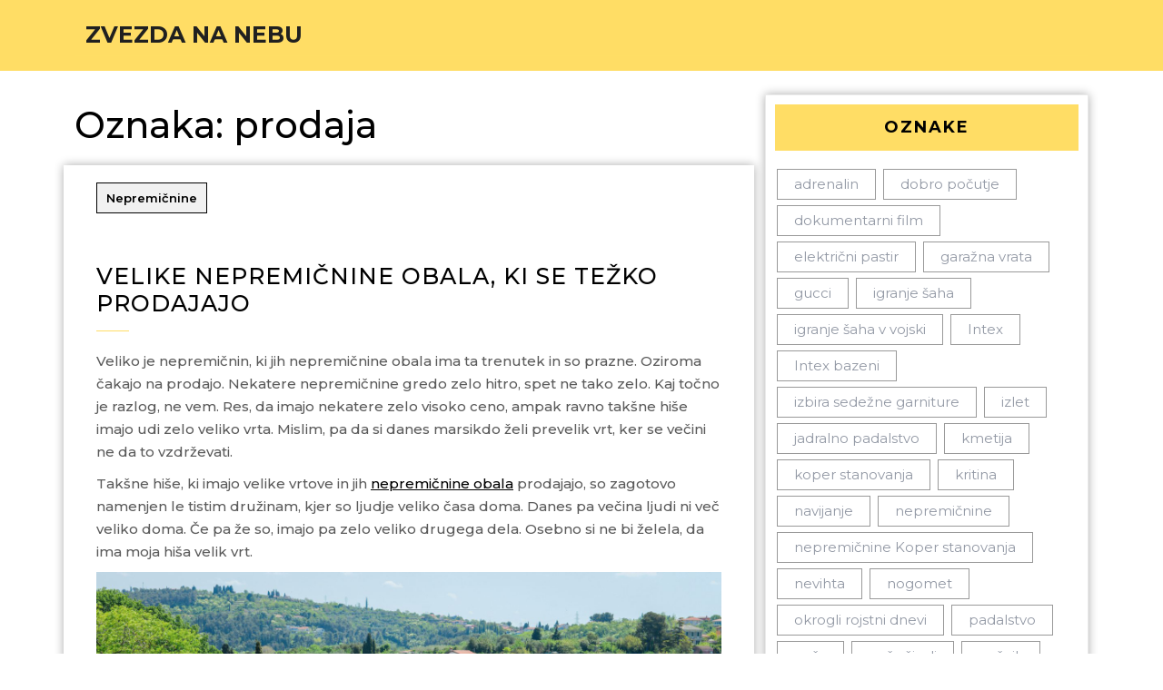

--- FILE ---
content_type: text/html; charset=UTF-8
request_url: https://www.adstar.si/tag/prodaja/
body_size: 14038
content:
<!DOCTYPE html>
<html dir="ltr" lang="sl-SI" prefix="og: https://ogp.me/ns#">
<head>
  <meta charset="UTF-8">
  <meta name="viewport" content="width=device-width">
  <title>prodaja</title>

		<!-- All in One SEO 4.9.3 - aioseo.com -->
	<meta name="robots" content="max-image-preview:large" />
	<meta name="keywords" content="nepremičnina,nepremičnine,obala,prodaja" />
	<link rel="canonical" href="https://www.adstar.si/tag/prodaja/" />
	<meta name="generator" content="All in One SEO (AIOSEO) 4.9.3" />
		<script type="application/ld+json" class="aioseo-schema">
			{"@context":"https:\/\/schema.org","@graph":[{"@type":"BreadcrumbList","@id":"https:\/\/www.adstar.si\/tag\/prodaja\/#breadcrumblist","itemListElement":[{"@type":"ListItem","@id":"https:\/\/www.adstar.si#listItem","position":1,"name":"Home","item":"https:\/\/www.adstar.si","nextItem":{"@type":"ListItem","@id":"https:\/\/www.adstar.si\/tag\/prodaja\/#listItem","name":"prodaja"}},{"@type":"ListItem","@id":"https:\/\/www.adstar.si\/tag\/prodaja\/#listItem","position":2,"name":"prodaja","previousItem":{"@type":"ListItem","@id":"https:\/\/www.adstar.si#listItem","name":"Home"}}]},{"@type":"CollectionPage","@id":"https:\/\/www.adstar.si\/tag\/prodaja\/#collectionpage","url":"https:\/\/www.adstar.si\/tag\/prodaja\/","name":"prodaja","inLanguage":"sl-SI","isPartOf":{"@id":"https:\/\/www.adstar.si\/#website"},"breadcrumb":{"@id":"https:\/\/www.adstar.si\/tag\/prodaja\/#breadcrumblist"}},{"@type":"Organization","@id":"https:\/\/www.adstar.si\/#organization","name":"Zvezda na nebu","url":"https:\/\/www.adstar.si\/"},{"@type":"WebSite","@id":"https:\/\/www.adstar.si\/#website","url":"https:\/\/www.adstar.si\/","name":"Zvezda na nebu","inLanguage":"sl-SI","publisher":{"@id":"https:\/\/www.adstar.si\/#organization"}}]}
		</script>
		<!-- All in One SEO -->

<link rel='dns-prefetch' href='//fonts.googleapis.com' />
<link rel="alternate" type="application/rss+xml" title="Zvezda na nebu &raquo; Vir" href="https://www.adstar.si/feed/" />
<link rel="alternate" type="application/rss+xml" title="Zvezda na nebu &raquo; Vir komentarjev" href="https://www.adstar.si/comments/feed/" />
<link rel="alternate" type="application/rss+xml" title="Zvezda na nebu &raquo; prodaja Vir oznake" href="https://www.adstar.si/tag/prodaja/feed/" />
<style id='wp-img-auto-sizes-contain-inline-css' type='text/css'>
img:is([sizes=auto i],[sizes^="auto," i]){contain-intrinsic-size:3000px 1500px}
/*# sourceURL=wp-img-auto-sizes-contain-inline-css */
</style>
<style id='wp-emoji-styles-inline-css' type='text/css'>

	img.wp-smiley, img.emoji {
		display: inline !important;
		border: none !important;
		box-shadow: none !important;
		height: 1em !important;
		width: 1em !important;
		margin: 0 0.07em !important;
		vertical-align: -0.1em !important;
		background: none !important;
		padding: 0 !important;
	}
/*# sourceURL=wp-emoji-styles-inline-css */
</style>
<style id='wp-block-library-inline-css' type='text/css'>
:root{--wp-block-synced-color:#7a00df;--wp-block-synced-color--rgb:122,0,223;--wp-bound-block-color:var(--wp-block-synced-color);--wp-editor-canvas-background:#ddd;--wp-admin-theme-color:#007cba;--wp-admin-theme-color--rgb:0,124,186;--wp-admin-theme-color-darker-10:#006ba1;--wp-admin-theme-color-darker-10--rgb:0,107,160.5;--wp-admin-theme-color-darker-20:#005a87;--wp-admin-theme-color-darker-20--rgb:0,90,135;--wp-admin-border-width-focus:2px}@media (min-resolution:192dpi){:root{--wp-admin-border-width-focus:1.5px}}.wp-element-button{cursor:pointer}:root .has-very-light-gray-background-color{background-color:#eee}:root .has-very-dark-gray-background-color{background-color:#313131}:root .has-very-light-gray-color{color:#eee}:root .has-very-dark-gray-color{color:#313131}:root .has-vivid-green-cyan-to-vivid-cyan-blue-gradient-background{background:linear-gradient(135deg,#00d084,#0693e3)}:root .has-purple-crush-gradient-background{background:linear-gradient(135deg,#34e2e4,#4721fb 50%,#ab1dfe)}:root .has-hazy-dawn-gradient-background{background:linear-gradient(135deg,#faaca8,#dad0ec)}:root .has-subdued-olive-gradient-background{background:linear-gradient(135deg,#fafae1,#67a671)}:root .has-atomic-cream-gradient-background{background:linear-gradient(135deg,#fdd79a,#004a59)}:root .has-nightshade-gradient-background{background:linear-gradient(135deg,#330968,#31cdcf)}:root .has-midnight-gradient-background{background:linear-gradient(135deg,#020381,#2874fc)}:root{--wp--preset--font-size--normal:16px;--wp--preset--font-size--huge:42px}.has-regular-font-size{font-size:1em}.has-larger-font-size{font-size:2.625em}.has-normal-font-size{font-size:var(--wp--preset--font-size--normal)}.has-huge-font-size{font-size:var(--wp--preset--font-size--huge)}.has-text-align-center{text-align:center}.has-text-align-left{text-align:left}.has-text-align-right{text-align:right}.has-fit-text{white-space:nowrap!important}#end-resizable-editor-section{display:none}.aligncenter{clear:both}.items-justified-left{justify-content:flex-start}.items-justified-center{justify-content:center}.items-justified-right{justify-content:flex-end}.items-justified-space-between{justify-content:space-between}.screen-reader-text{border:0;clip-path:inset(50%);height:1px;margin:-1px;overflow:hidden;padding:0;position:absolute;width:1px;word-wrap:normal!important}.screen-reader-text:focus{background-color:#ddd;clip-path:none;color:#444;display:block;font-size:1em;height:auto;left:5px;line-height:normal;padding:15px 23px 14px;text-decoration:none;top:5px;width:auto;z-index:100000}html :where(.has-border-color){border-style:solid}html :where([style*=border-top-color]){border-top-style:solid}html :where([style*=border-right-color]){border-right-style:solid}html :where([style*=border-bottom-color]){border-bottom-style:solid}html :where([style*=border-left-color]){border-left-style:solid}html :where([style*=border-width]){border-style:solid}html :where([style*=border-top-width]){border-top-style:solid}html :where([style*=border-right-width]){border-right-style:solid}html :where([style*=border-bottom-width]){border-bottom-style:solid}html :where([style*=border-left-width]){border-left-style:solid}html :where(img[class*=wp-image-]){height:auto;max-width:100%}:where(figure){margin:0 0 1em}html :where(.is-position-sticky){--wp-admin--admin-bar--position-offset:var(--wp-admin--admin-bar--height,0px)}@media screen and (max-width:600px){html :where(.is-position-sticky){--wp-admin--admin-bar--position-offset:0px}}

/*# sourceURL=wp-block-library-inline-css */
</style><style id='global-styles-inline-css' type='text/css'>
:root{--wp--preset--aspect-ratio--square: 1;--wp--preset--aspect-ratio--4-3: 4/3;--wp--preset--aspect-ratio--3-4: 3/4;--wp--preset--aspect-ratio--3-2: 3/2;--wp--preset--aspect-ratio--2-3: 2/3;--wp--preset--aspect-ratio--16-9: 16/9;--wp--preset--aspect-ratio--9-16: 9/16;--wp--preset--color--black: #000000;--wp--preset--color--cyan-bluish-gray: #abb8c3;--wp--preset--color--white: #ffffff;--wp--preset--color--pale-pink: #f78da7;--wp--preset--color--vivid-red: #cf2e2e;--wp--preset--color--luminous-vivid-orange: #ff6900;--wp--preset--color--luminous-vivid-amber: #fcb900;--wp--preset--color--light-green-cyan: #7bdcb5;--wp--preset--color--vivid-green-cyan: #00d084;--wp--preset--color--pale-cyan-blue: #8ed1fc;--wp--preset--color--vivid-cyan-blue: #0693e3;--wp--preset--color--vivid-purple: #9b51e0;--wp--preset--gradient--vivid-cyan-blue-to-vivid-purple: linear-gradient(135deg,rgb(6,147,227) 0%,rgb(155,81,224) 100%);--wp--preset--gradient--light-green-cyan-to-vivid-green-cyan: linear-gradient(135deg,rgb(122,220,180) 0%,rgb(0,208,130) 100%);--wp--preset--gradient--luminous-vivid-amber-to-luminous-vivid-orange: linear-gradient(135deg,rgb(252,185,0) 0%,rgb(255,105,0) 100%);--wp--preset--gradient--luminous-vivid-orange-to-vivid-red: linear-gradient(135deg,rgb(255,105,0) 0%,rgb(207,46,46) 100%);--wp--preset--gradient--very-light-gray-to-cyan-bluish-gray: linear-gradient(135deg,rgb(238,238,238) 0%,rgb(169,184,195) 100%);--wp--preset--gradient--cool-to-warm-spectrum: linear-gradient(135deg,rgb(74,234,220) 0%,rgb(151,120,209) 20%,rgb(207,42,186) 40%,rgb(238,44,130) 60%,rgb(251,105,98) 80%,rgb(254,248,76) 100%);--wp--preset--gradient--blush-light-purple: linear-gradient(135deg,rgb(255,206,236) 0%,rgb(152,150,240) 100%);--wp--preset--gradient--blush-bordeaux: linear-gradient(135deg,rgb(254,205,165) 0%,rgb(254,45,45) 50%,rgb(107,0,62) 100%);--wp--preset--gradient--luminous-dusk: linear-gradient(135deg,rgb(255,203,112) 0%,rgb(199,81,192) 50%,rgb(65,88,208) 100%);--wp--preset--gradient--pale-ocean: linear-gradient(135deg,rgb(255,245,203) 0%,rgb(182,227,212) 50%,rgb(51,167,181) 100%);--wp--preset--gradient--electric-grass: linear-gradient(135deg,rgb(202,248,128) 0%,rgb(113,206,126) 100%);--wp--preset--gradient--midnight: linear-gradient(135deg,rgb(2,3,129) 0%,rgb(40,116,252) 100%);--wp--preset--font-size--small: 13px;--wp--preset--font-size--medium: 20px;--wp--preset--font-size--large: 36px;--wp--preset--font-size--x-large: 42px;--wp--preset--spacing--20: 0.44rem;--wp--preset--spacing--30: 0.67rem;--wp--preset--spacing--40: 1rem;--wp--preset--spacing--50: 1.5rem;--wp--preset--spacing--60: 2.25rem;--wp--preset--spacing--70: 3.38rem;--wp--preset--spacing--80: 5.06rem;--wp--preset--shadow--natural: 6px 6px 9px rgba(0, 0, 0, 0.2);--wp--preset--shadow--deep: 12px 12px 50px rgba(0, 0, 0, 0.4);--wp--preset--shadow--sharp: 6px 6px 0px rgba(0, 0, 0, 0.2);--wp--preset--shadow--outlined: 6px 6px 0px -3px rgb(255, 255, 255), 6px 6px rgb(0, 0, 0);--wp--preset--shadow--crisp: 6px 6px 0px rgb(0, 0, 0);}:where(.is-layout-flex){gap: 0.5em;}:where(.is-layout-grid){gap: 0.5em;}body .is-layout-flex{display: flex;}.is-layout-flex{flex-wrap: wrap;align-items: center;}.is-layout-flex > :is(*, div){margin: 0;}body .is-layout-grid{display: grid;}.is-layout-grid > :is(*, div){margin: 0;}:where(.wp-block-columns.is-layout-flex){gap: 2em;}:where(.wp-block-columns.is-layout-grid){gap: 2em;}:where(.wp-block-post-template.is-layout-flex){gap: 1.25em;}:where(.wp-block-post-template.is-layout-grid){gap: 1.25em;}.has-black-color{color: var(--wp--preset--color--black) !important;}.has-cyan-bluish-gray-color{color: var(--wp--preset--color--cyan-bluish-gray) !important;}.has-white-color{color: var(--wp--preset--color--white) !important;}.has-pale-pink-color{color: var(--wp--preset--color--pale-pink) !important;}.has-vivid-red-color{color: var(--wp--preset--color--vivid-red) !important;}.has-luminous-vivid-orange-color{color: var(--wp--preset--color--luminous-vivid-orange) !important;}.has-luminous-vivid-amber-color{color: var(--wp--preset--color--luminous-vivid-amber) !important;}.has-light-green-cyan-color{color: var(--wp--preset--color--light-green-cyan) !important;}.has-vivid-green-cyan-color{color: var(--wp--preset--color--vivid-green-cyan) !important;}.has-pale-cyan-blue-color{color: var(--wp--preset--color--pale-cyan-blue) !important;}.has-vivid-cyan-blue-color{color: var(--wp--preset--color--vivid-cyan-blue) !important;}.has-vivid-purple-color{color: var(--wp--preset--color--vivid-purple) !important;}.has-black-background-color{background-color: var(--wp--preset--color--black) !important;}.has-cyan-bluish-gray-background-color{background-color: var(--wp--preset--color--cyan-bluish-gray) !important;}.has-white-background-color{background-color: var(--wp--preset--color--white) !important;}.has-pale-pink-background-color{background-color: var(--wp--preset--color--pale-pink) !important;}.has-vivid-red-background-color{background-color: var(--wp--preset--color--vivid-red) !important;}.has-luminous-vivid-orange-background-color{background-color: var(--wp--preset--color--luminous-vivid-orange) !important;}.has-luminous-vivid-amber-background-color{background-color: var(--wp--preset--color--luminous-vivid-amber) !important;}.has-light-green-cyan-background-color{background-color: var(--wp--preset--color--light-green-cyan) !important;}.has-vivid-green-cyan-background-color{background-color: var(--wp--preset--color--vivid-green-cyan) !important;}.has-pale-cyan-blue-background-color{background-color: var(--wp--preset--color--pale-cyan-blue) !important;}.has-vivid-cyan-blue-background-color{background-color: var(--wp--preset--color--vivid-cyan-blue) !important;}.has-vivid-purple-background-color{background-color: var(--wp--preset--color--vivid-purple) !important;}.has-black-border-color{border-color: var(--wp--preset--color--black) !important;}.has-cyan-bluish-gray-border-color{border-color: var(--wp--preset--color--cyan-bluish-gray) !important;}.has-white-border-color{border-color: var(--wp--preset--color--white) !important;}.has-pale-pink-border-color{border-color: var(--wp--preset--color--pale-pink) !important;}.has-vivid-red-border-color{border-color: var(--wp--preset--color--vivid-red) !important;}.has-luminous-vivid-orange-border-color{border-color: var(--wp--preset--color--luminous-vivid-orange) !important;}.has-luminous-vivid-amber-border-color{border-color: var(--wp--preset--color--luminous-vivid-amber) !important;}.has-light-green-cyan-border-color{border-color: var(--wp--preset--color--light-green-cyan) !important;}.has-vivid-green-cyan-border-color{border-color: var(--wp--preset--color--vivid-green-cyan) !important;}.has-pale-cyan-blue-border-color{border-color: var(--wp--preset--color--pale-cyan-blue) !important;}.has-vivid-cyan-blue-border-color{border-color: var(--wp--preset--color--vivid-cyan-blue) !important;}.has-vivid-purple-border-color{border-color: var(--wp--preset--color--vivid-purple) !important;}.has-vivid-cyan-blue-to-vivid-purple-gradient-background{background: var(--wp--preset--gradient--vivid-cyan-blue-to-vivid-purple) !important;}.has-light-green-cyan-to-vivid-green-cyan-gradient-background{background: var(--wp--preset--gradient--light-green-cyan-to-vivid-green-cyan) !important;}.has-luminous-vivid-amber-to-luminous-vivid-orange-gradient-background{background: var(--wp--preset--gradient--luminous-vivid-amber-to-luminous-vivid-orange) !important;}.has-luminous-vivid-orange-to-vivid-red-gradient-background{background: var(--wp--preset--gradient--luminous-vivid-orange-to-vivid-red) !important;}.has-very-light-gray-to-cyan-bluish-gray-gradient-background{background: var(--wp--preset--gradient--very-light-gray-to-cyan-bluish-gray) !important;}.has-cool-to-warm-spectrum-gradient-background{background: var(--wp--preset--gradient--cool-to-warm-spectrum) !important;}.has-blush-light-purple-gradient-background{background: var(--wp--preset--gradient--blush-light-purple) !important;}.has-blush-bordeaux-gradient-background{background: var(--wp--preset--gradient--blush-bordeaux) !important;}.has-luminous-dusk-gradient-background{background: var(--wp--preset--gradient--luminous-dusk) !important;}.has-pale-ocean-gradient-background{background: var(--wp--preset--gradient--pale-ocean) !important;}.has-electric-grass-gradient-background{background: var(--wp--preset--gradient--electric-grass) !important;}.has-midnight-gradient-background{background: var(--wp--preset--gradient--midnight) !important;}.has-small-font-size{font-size: var(--wp--preset--font-size--small) !important;}.has-medium-font-size{font-size: var(--wp--preset--font-size--medium) !important;}.has-large-font-size{font-size: var(--wp--preset--font-size--large) !important;}.has-x-large-font-size{font-size: var(--wp--preset--font-size--x-large) !important;}
/*# sourceURL=global-styles-inline-css */
</style>

<style id='classic-theme-styles-inline-css' type='text/css'>
/*! This file is auto-generated */
.wp-block-button__link{color:#fff;background-color:#32373c;border-radius:9999px;box-shadow:none;text-decoration:none;padding:calc(.667em + 2px) calc(1.333em + 2px);font-size:1.125em}.wp-block-file__button{background:#32373c;color:#fff;text-decoration:none}
/*# sourceURL=/wp-includes/css/classic-themes.min.css */
</style>
<link rel='stylesheet' id='advance-portfolio-font-css' href='//fonts.googleapis.com/css?family=Open+Sans%3Aital%2Cwght%400%2C300%3B0%2C400%3B0%2C500%3B0%2C600%3B0%2C700%3B0%2C800%3B1%2C300%3B1%2C400%3B1%2C500%3B1%2C600%3B1%2C700%3B1%2C800%7CPT+Sans%3Aital%2Cwght%400%2C400%3B0%2C700%3B1%2C400%3B1%2C700%7CRoboto%3Aital%2Cwght%400%2C100%3B0%2C300%3B0%2C400%3B1%2C100%3B1%2C300%3B1%2C400%7CRoboto+Condensed%3Aital%2Cwght%400%2C300%3B0%2C400%3B0%2C700%3B1%2C300%3B1%2C400%3B1%2C700%7COverpass%3Aital%2Cwght%400%2C100%3B0%2C200%3B0%2C300%3B0%2C400%3B0%2C500%3B0%2C600%3B0%2C700%3B0%2C800%3B0%2C900%3B1%2C100%3B1%2C200%3B1%2C300%3B1%2C400%3B1%2C500%3B1%2C600%3B1%2C700%3B1%2C800%3B1%2C900%7CMontserrat%3Aital%2Cwght%400%2C100%3B0%2C200%3B0%2C300%3B0%2C400%3B0%2C500%3B0%2C600%3B0%2C700%3B0%2C800%3B0%2C900%3B1%2C100%3B1%2C200%3B1%2C300%3B1%2C400%3B1%2C500%3B1%2C600%3B1%2C700%3B1%2C800%3B1%2C900%7CPlayball%7CAlegreya+Sans%3Aital%2Cwght%400%2C100%3B0%2C300%3B0%2C400%3B0%2C500%3B0%2C700%3B0%2C800%3B0%2C900%3B1%2C100%3B1%2C300%3B1%2C400%3B1%2C500%3B1%2C700%3B1%2C800%3B1%2C900%7CJulius+Sans+One%7CArsenal%3Aital%2Cwght%400%2C400%3B0%2C700%3B1%2C400%3B1%2C700%7CSlabo+27px%7CLato%3Aital%2Cwght%400%2C100%3B0%2C300%3B0%2C400%3B0%2C700%3B0%2C900%3B1%2C100%3B1%2C300%3B1%2C400%3B1%2C700%3B1%2C900%7COverpass+Mono%3Awght%40300%3B400%3B500%3B600%3B700%7CSource+Sans+Pro%3Aital%2Cwght%400%2C200%3B0%2C300%3B0%2C400%3B0%2C600%3B0%2C700%3B0%2C900%3B1%2C200%3B1%2C300%3B1%2C400%3B1%2C600%3B1%2C700%3B1%2C900%7CRaleway%3Aital%2Cwght%400%2C100%3B0%2C200%3B0%2C300%3B0%2C400%3B0%2C500%3B0%2C600%3B0%2C700%3B0%2C800%3B0%2C900%3B1%2C100%3B1%2C200%3B1%2C300%3B1%2C400%3B1%2C500%3B1%2C600%3B1%2C700%3B1%2C800%3B1%2C900%7CMerriweather%3Aital%2Cwght%400%2C300%3B0%2C400%3B0%2C700%3B0%2C900%3B1%2C300%3B1%2C400%3B1%2C700%3B1%2C900%7CRubik%3Aital%2Cwght%400%2C300%3B0%2C400%3B0%2C500%3B0%2C600%3B0%2C700%3B0%2C800%3B0%2C900%3B1%2C300%3B1%2C400%3B1%2C500%3B1%2C600%3B1%2C700%3B1%2C800%3B1%2C900%7CLora%3Aital%2Cwght%400%2C400%3B0%2C500%3B0%2C600%3B0%2C700%3B1%2C400%3B1%2C500%3B1%2C600%3B1%2C700%7CUbuntu%3Aital%2Cwght%400%2C300%3B0%2C400%3B0%2C500%3B0%2C700%3B1%2C300%3B1%2C400%3B1%2C500%3B1%2C700%7CCabin%3Aital%2Cwght%400%2C400%3B0%2C500%3B0%2C600%3B0%2C700%3B1%2C400%3B1%2C500%3B1%2C600%3B1%2C700%7CArimo%3Aital%2Cwght%400%2C400%3B0%2C500%3B0%2C600%3B0%2C700%3B1%2C400%3B1%2C500%3B1%2C600%3B1%2C700%7CPlayfair+Display%3Aital%2Cwght%400%2C400%3B0%2C500%3B0%2C600%3B0%2C700%3B0%2C800%3B0%2C900%3B1%2C400%3B1%2C500%3B1%2C600%3B1%2C700%3B1%2C800%3B1%2C900%7CQuicksand%3Awght%40300%3B400%3B500%3B600%3B700%7CPadauk%3Awght%40400%3B700%7CMulish%3Aital%2Cwght%400%2C200%3B0%2C300%3B0%2C400%3B0%2C500%3B0%2C600%3B0%2C700%3B0%2C800%3B0%2C900%3B0%2C1000%3B1%2C200%3B1%2C300%3B1%2C400%3B1%2C500%3B1%2C600%3B1%2C700%3B1%2C800%3B1%2C900%3B1%2C1000%7CInconsolata%3Awght%40200%3B300%3B400%3B500%3B600%3B700%3B800%3B900%7CBitter%3Aital%2Cwght%400%2C100%3B0%2C200%3B0%2C300%3B0%2C400%3B0%2C500%3B0%2C600%3B0%2C700%3B0%2C800%3B0%2C900%3B1%2C100%3B1%2C200%3B1%2C300%3B1%2C400%3B1%2C500%3B1%2C600%3B1%2C700%3B1%2C800%3B1%2C900%7CPacifico%7CIndie+Flower%7CVT323%7CDosis%3Awght%40200%3B300%3B400%3B500%3B600%3B700%3B800%7CFrank+Ruhl+Libre%3Awght%40300%3B400%3B500%3B700%3B900%7CFjalla+One%7COxygen%3Awght%40300%3B400%3B700%7CArvo%3Aital%2Cwght%400%2C400%3B0%2C700%3B1%2C400%3B1%2C700%7CNoto+Serif%3Aital%2Cwght%400%2C400%3B0%2C700%3B1%2C400%3B1%2C700%7CLobster%7CCrimson+Text%3Aital%2Cwght%400%2C400%3B0%2C600%3B0%2C700%3B1%2C400%3B1%2C600%3B1%2C700%7CYanone+Kaffeesatz%3Awght%40200%3B300%3B400%3B500%3B600%3B700%7CAnton%7CLibre+Baskerville%3Aital%2Cwght%400%2C400%3B0%2C700%3B1%2C400%7CBree+Serif%7CGloria+Hallelujah%7CJosefin+Sans%3Aital%2Cwght%400%2C100%3B0%2C200%3B0%2C300%3B0%2C400%3B0%2C500%3B0%2C600%3B0%2C700%3B1%2C100%3B1%2C200%3B1%2C300%3B1%2C400%3B1%2C500%3B1%2C600%3B1%2C700%7CAbril+Fatface%7CVarela+Round%7CVampiro+One%7CShadows+Into+Light%7CCuprum%3Aital%2Cwght%400%2C400%3B0%2C500%3B0%2C600%3B0%2C700%3B1%2C400%3B1%2C500%3B1%2C600%3B1%2C700%7CRokkitt%7CVollkorn%3Aital%2Cwght%400%2C400%3B0%2C500%3B0%2C600%3B0%2C700%3B0%2C800%3B0%2C900%3B1%2C400%3B1%2C500%3B1%2C600%3B1%2C700%3B1%2C800%3B1%2C900%7CFrancois+One%7COrbitron%3Awght%40400%3B500%3B600%3B700%3B800%3B900%7CPatua+One%7CAcme%7CSatisfy%7CJosefin+Slab%3Aital%2Cwght%400%2C100%3B0%2C200%3B0%2C300%3B0%2C400%3B0%2C500%3B0%2C600%3B0%2C700%3B1%2C100%3B1%2C200%3B1%2C300%3B1%2C400%3B1%2C500%3B1%2C600%3B1%2C700%7CQuattrocento+Sans%3Aital%2Cwght%400%2C400%3B0%2C700%3B1%2C400%3B1%2C700%7CArchitects+Daughter%7CRusso+One%7CMonda%3Awght%40400%3B700%7CRighteous%7CLobster+Two%3Aital%2Cwght%400%2C400%3B0%2C700%3B1%2C400%3B1%2C700%7CHammersmith+One%7CCourgette%7CPermanent+Marker%7CCherry+Swash%3Awght%40400%3B700%7CCormorant+Garamond%3Aital%2Cwght%400%2C300%3B0%2C400%3B0%2C500%3B0%2C600%3B0%2C700%3B1%2C300%3B1%2C400%3B1%2C500%3B1%2C600%3B1%2C700%7CPoiret+One%7CBenchNine%3Awght%40300%3B400%3B700%7CEconomica%3Aital%2Cwght%400%2C400%3B0%2C700%3B1%2C400%3B1%2C700%7CHandlee%7CCardo%3Aital%2Cwght%400%2C400%3B0%2C700%3B1%2C400%7CAlfa+Slab+One%7CAveria+Serif+Libre%3Aital%2Cwght%400%2C300%3B0%2C400%3B0%2C700%3B1%2C300%3B1%2C400%3B1%2C700%7CCookie%7CChewy%7CGreat+Vibes%7CComing+Soon%7CPhilosopher%3Aital%2Cwght%400%2C400%3B0%2C700%3B1%2C400%3B1%2C700%7CDays+One%7CKanit%3Aital%2Cwght%400%2C100%3B0%2C200%3B0%2C300%3B0%2C400%3B0%2C500%3B0%2C600%3B0%2C700%3B0%2C800%3B0%2C900%3B1%2C100%3B1%2C200%3B1%2C300%3B1%2C400%3B1%2C500%3B1%2C600%3B1%2C700%3B1%2C800%3B1%2C900%7CShrikhand%7CTangerine%7CIM+Fell+English+SC%7CBoogaloo%7CBangers%7CFredoka+One%7CBad+Script%7CVolkhov%3Aital%2Cwght%400%2C400%3B0%2C700%3B1%2C400%3B1%2C700%7CShadows+Into+Light+Two%7CMarck+Script%7CSacramento%7CUnica+One%7CNoto+Sans%3Aital%2Cwght%400%2C100%3B0%2C200%3B0%2C300%3B0%2C400%3B0%2C500%3B0%2C600%3B0%2C700%3B0%2C800%3B0%2C900%3B1%2C100%3B1%2C200%3B1%2C300%3B1%2C400%3B1%2C500%3B1%2C600%3B1%2C700%3B1%2C800%3B1%2C900%7CPoppins%3Aital%2Cwght%400%2C100%3B0%2C200%3B0%2C300%3B0%2C400%3B0%2C500%3B0%2C600%3B0%2C700%3B0%2C800%3B0%2C900%3B1%2C100%3B1%2C200%3B1%2C300%3B1%2C400%3B1%2C500%3B1%2C600%3B1%2C700%3B1%2C800%3B1%2C900&#038;ver=6.9' type='text/css' media='all' />
<link rel='stylesheet' id='advance-portfolio-block-style-css' href='https://www.adstar.si/wp-content/themes/advance-portfolio/css/blocks.css?ver=6.9' type='text/css' media='all' />
<link rel='stylesheet' id='bootstrap-css-css' href='https://www.adstar.si/wp-content/themes/advance-portfolio/css/bootstrap.css?ver=6.9' type='text/css' media='all' />
<link rel='stylesheet' id='advance-portfolio-basic-style-css' href='https://www.adstar.si/wp-content/themes/advance-portfolio/style.css?ver=6.9' type='text/css' media='all' />
<style id='advance-portfolio-basic-style-inline-css' type='text/css'>

			p,span{
			    color:!important;
			    font-family: ;
			    font-size: ;
			}
			a{
			    color:!important;
			    font-family: ;
			}
			li{
			    color:!important;
			    font-family: ;
			}
			h1{
			    color:!important;
			    font-family: !important;
			    font-size: !important;
			}
			h2{
			    color:!important;
			    font-family: !important;
			    font-size: !important;
			}
			h3{
			    color:!important;
			    font-family: !important;
			    font-size: !important;
			}
			h4{
			    color:!important;
			    font-family: !important;
			    font-size: !important;
			}
			h5{
			    color:!important;
			    font-family: !important;
			    font-size: !important;
			}
			h6{
			    color:!important;
			    font-family: !important;
			    font-size: !important;
			}
			
.page-box-single .feature-box img{border-radius: 0px;}.page-box-single .feature-box img{box-shadow: 0px 0px 0px #ccc;}#comments textarea{ width:100%;}@media screen and (max-width:1000px) {}body{max-width: 100%;}.page-template-custom-home-page .middle-header{width: 97.3%}.page-template-custom-front-page #header{position:static; background-color: var(--secondary-color);}.box-content,.box-content h1{text-align:left; left:10%; right:10%;}#banner img{opacity:0.9}@media screen and (max-width:575px) {.fixed-header{position:static;} }@media screen and (max-width:575px) {#scroll-top{visibility: visible !important;} }@media screen and (max-width:575px) {#sidebar{display:block;} }@media screen and (max-width:575px) {#loader-wrapper{display:block;} }.page-box-single{background-color: transparent;}.woocommerce #respond input#submit, .woocommerce a.button, .woocommerce button.button, .woocommerce input.button, .woocommerce #respond input#submit.alt, .woocommerce a.button.alt, .woocommerce button.button.alt, .woocommerce input.button.alt, .woocommerce input.button.alt, .woocommerce button.button:disabled, .woocommerce button.button:disabled[disabled], .woocommerce .cart .button, .woocommerce .cart input.button{padding-top: 10px; padding-bottom: 10px;}.woocommerce #respond input#submit, .woocommerce a.button, .woocommerce button.button, .woocommerce input.button, .woocommerce #respond input#submit.alt, .woocommerce a.button.alt, .woocommerce button.button.alt, .woocommerce input.button.alt, .woocommerce input.button.alt, .woocommerce button.button:disabled, .woocommerce button.button:disabled[disabled], .woocommerce .cart .button, .woocommerce .cart input.button{padding-left: 16px; padding-right: 16px;}.woocommerce ul.products li.product, .woocommerce-page ul.products li.product{padding-top: 10px !important; padding-bottom: 10px !important;}.woocommerce ul.products li.product, .woocommerce-page ul.products li.product{padding-left: 10px !important; padding-right: 10px !important;}#footer h3, #footer .wp-block-search .wp-block-search__label{text-align: left;}#footer .widget{text-align: left;}#footer h3{font-size: 24px;}#footer h3{font-weight: 600!important;}#footer h3{text-transform: uppercase;}.footer-social-icon i{font-size: px;}.footer-social-icon i{color: #fff!important;}.copyright p{font-size: 16px !important;}.copyright{padding-top: 15px; padding-bottom: 15px;}#scroll-top i{font-size: 22px;}#banner img{height: px;}.page-box .new-text .second-border a{font-size: px;}.page-box .new-text .second-border a{letter-spacing: px;}.page-box .new-text .second-border a{font-weight: ;}.page-box .new-text .second-border a{text-transform: uppercase;}.page-box.grid-box .new-text,.page-box.grid-box .box-image{text-align: left!important;}.page-box .new-text{text-align: left;}.pagination, .nav-links{float: left;}#banner{background-color: 1;}#header .logo h1 a, #header .logo p a{font-size: 25px;}.logo p{font-size: 13px !important;}.woocommerce span.onsale {border-radius: 50%;}.woocommerce ul.products li.product .onsale{ left:auto; right:0;}.woocommerce span.onsale{font-size: 14px;}.woocommerce ul.products li.product .onsale{padding-top: px; padding-bottom: px !important;}.woocommerce ul.products li.product .onsale{padding-left: px; padding-right: px;}#loader-wrapper .loader-section, #loader-wrapper{background-color: ;} .bradcrumbs a, .bradcrumbs span{color: ;} .bradcrumbs a, .bradcrumbs span{background-color: ;} .page-template-custom-front-page .fixed-header #header{padding: px !important;}.page-template-custom-front-page .fixed-header{padding: 0 !important;}.fixed-header{padding: px !important;}.our-services img{border-radius: 0px;}.our-services img{box-shadow: 0px 0px 0px #ccc;}.our-services .grid-box img{border-radius: 0px;}.page-box .entry-content p:nth-of-type(1)::first-letter {display: none;}.page-box-single .new-text .entry-content p:nth-of-type(1)::first-letter {display: none;}#banner .box-content, #banner h1, #banner p, #banner .social-media{top: %; bottom: %;left: %;right: %;}.primary-navigation a{text-transform: uppercase;}.primary-navigation a, .primary-navigation ul ul a, .sf-arrows .sf-with-ul:after, #menu-sidebar .primary-navigation a{font-size: px;}.primary-navigation ul li, .sf-arrows .sf-with-ul:after{padding: px;}.primary-navigation ul a{}.primary-navigation a, .primary-navigation ul ul a, .sf-arrows .sf-with-ul:after, #menu-sidebar .primary-navigation a{font-weight: ;}.primary-navigation ul li a{color: ;} .primary-navigation ul li a:hover {color: ;} .primary-navigation ul.sub-menu li a, .primary-navigation ul.children li a {color: ;} .primary-navigation ul.sub-menu li a:hover, .primary-navigation ul.children li a:hover {color: ;} .logo p {color:  !important;}.site-title a{color:  !important;}.logo{padding-top: px; padding-bottom: px;}.logo{padding-left: px; padding-right: px;}.logo{margin-top: px !important; margin-bottom: px !important;}.logo{margin-left: px !important; margin-right: px !important;}.toggle-menu i {background-color:}
/*# sourceURL=advance-portfolio-basic-style-inline-css */
</style>
<link rel='stylesheet' id='advance-portfolio-custom-css-css' href='https://www.adstar.si/wp-content/themes/advance-portfolio/css/custom.css?ver=6.9' type='text/css' media='all' />
<link rel='stylesheet' id='advance-portfolio-block-pattern-frontend-css' href='https://www.adstar.si/wp-content/themes/advance-portfolio/theme-block-pattern/css/block-pattern-frontend.css?ver=6.9' type='text/css' media='all' />
<link rel='stylesheet' id='font-awesome-css-css' href='https://www.adstar.si/wp-content/themes/advance-portfolio/css/fontawesome-all.css?ver=6.9' type='text/css' media='all' />
<link rel='stylesheet' id='animate-style-css' href='https://www.adstar.si/wp-content/themes/advance-portfolio/css/animate.css?ver=6.9' type='text/css' media='all' />
<script type="text/javascript" src="https://www.adstar.si/wp-includes/js/jquery/jquery.min.js?ver=3.7.1" id="jquery-core-js"></script>
<script type="text/javascript" src="https://www.adstar.si/wp-includes/js/jquery/jquery-migrate.min.js?ver=3.4.1" id="jquery-migrate-js"></script>
<script type="text/javascript" src="https://www.adstar.si/wp-content/themes/advance-portfolio/js/custom.js?ver=6.9" id="advance-portfolio-customscripts-jquery-js"></script>
<script type="text/javascript" src="https://www.adstar.si/wp-content/themes/advance-portfolio/js/bootstrap.js?ver=6.9" id="bootstrap-js-js"></script>
<link rel="https://api.w.org/" href="https://www.adstar.si/wp-json/" /><link rel="alternate" title="JSON" type="application/json" href="https://www.adstar.si/wp-json/wp/v2/tags/216" /><link rel="EditURI" type="application/rsd+xml" title="RSD" href="https://www.adstar.si/xmlrpc.php?rsd" />
<meta name="generator" content="WordPress 6.9" />
<style>/* CSS added by WP Meta and Date Remover*/.entry-meta {display:none !important;}
	.home .entry-meta { display: none; }
	.entry-footer {display:none !important;}
	.home .entry-footer { display: none; }</style>		<style type="text/css" id="wp-custom-css">
			.post-thumb{
	display: none;
}

.post .new-text{
	width: 100%;
}		</style>
		</head>
<body class="archive tag tag-prodaja tag-216 wp-embed-responsive wp-theme-advance-portfolio">
    <div class="main-menu close-sticky ">
    <header role="banner">
        <!-- preloader -->
      <!-- preloader end -->
      <a class="screen-reader-text skip-link" href="#maincontent">Skip to content</a>
      <div id="header" class="py-3">
        <div class="container">
          <div class="row m-0">
            <div class="logo col-lg-4 col-md-4 col-9 m-0 align-self-center">
                                                                                                <p class="site-title text-uppercase p-0 m-0 text-start"><a href="https://www.adstar.si/" rel="home">Zvezda na nebu</a></p>
                                                                          </div>
            <div class="col-lg-8 col-md-8 col-3 align-self-center">
              <div class="toggle-menu responsive-menu">
                <button role="tab" class="mobiletoggle"><i class="fas fa-bars"></i><span class="screen-reader-text">Open Menu</span></button>
              </div>
              <div id="menu-sidebar" class="nav sidebar">
                <nav id="primary-site-navigation" class="primary-navigation" role="navigation" aria-label="Top Menu">
                  <div class="main-menu-navigation clearfix"></div>
                  <div id="contact-info">
                                          
<form role="search" method="get" class="search-form" action="https://www.adstar.si/">
	<label>
		<span class="screen-reader-text">Search for:</span>
		<input type="search" class="search-field" placeholder="Search" value="" name="s">
	</label>
	<input type="submit" class="search-submit" value="Search">
</form>                                      </div>
                  <a href="javascript:void(0)" class="closebtn responsive-menu"><i class="far fa-times-circle"></i><span class="screen-reader-text">Close Menu</span></a>
                </nav>
              </div>
            </div>
          </div>
          <hr class="horizontal m-0">
        </div>
        <div class="clearfix"></div>
      </div>
    </header>
  </div>
<main id="maincontent" role="main" class="our-services">
    <div class="innerlightbox">
        <div class="container">
                            <div class="row">
                    <div id="post-162" class="col-lg-8 col-md-8 post-162 post type-post status-publish format-standard hentry category-nepremicnine tag-nepremicnina tag-nepremicnine tag-obala tag-prodaja">
                        <h1 class="page-title">Oznaka: <span>prodaja</span></h1>                        <article class="row page-box wow zoomInLeft delay-1000 p-4 mb-4">
  <div class="post-thumb col-lg-5 col-md-5">
      </div>
  <div class="new-text col-lg-12 col-md-12 ">
          <ul class="post-categories">
	<li><a href="https://www.adstar.si/category/nepremicnine/" rel="category tag">Nepremičnine</a></li></ul>              <div class="metabox">
                                          <span class="entry-time mx-1"><i class="fas fa-clock"></i></span>
              </div>
        <h2><a href="https://www.adstar.si/velike-nepremicnine-obala-ki-se-tezko-prodajajo/" title="Velike nepremičnine obala, ki se težko prodajajo">Velike nepremičnine obala, ki se težko prodajajo<span class="screen-reader-text">Velike nepremičnine obala, ki se težko prodajajo</span></a></h2>
          <div class="entry-content">
        <p>Veliko je nepremičnin, ki jih nepremičnine obala ima ta trenutek in so prazne. Oziroma čakajo na prodajo. Nekatere nepremičnine gredo zelo hitro, spet ne tako zelo. Kaj točno je razlog, ne vem. Res, da imajo nekatere zelo visoko ceno, ampak ravno takšne hiše imajo udi zelo veliko vrta. Mislim, pa da si danes marsikdo želi prevelik vrt, ker se večini ne da to vzdrževati. </p>
<p>Takšne hiše, ki imajo velike vrtove in jih <a href="https://www.obala-realestate.com/si/nepremicnine/">nepremičnine obala</a> prodajajo, so zagotovo namenjen le tistim družinam, kjer so ljudje veliko časa doma. Danes pa večina ljudi ni več veliko doma. Če pa že so, imajo pa zelo veliko drugega dela. Osebno si ne bi želela, da ima moja hiša velik vrt.</p>
<p><img fetchpriority="high" decoding="async" width="2000" height="1333" class="size-full wp-image-161 aligncenter" src="https://www.adstar.si/wp-content/uploads/2022/12/velike-nepremicnine-obala-ki-se-tezko-prodajajo.jpg" alt="Velike nepremičnine obala, ki se težko prodajajo" srcset="https://www.adstar.si/wp-content/uploads/2022/12/velike-nepremicnine-obala-ki-se-tezko-prodajajo.jpg 2000w, https://www.adstar.si/wp-content/uploads/2022/12/velike-nepremicnine-obala-ki-se-tezko-prodajajo-300x200.jpg 300w, https://www.adstar.si/wp-content/uploads/2022/12/velike-nepremicnine-obala-ki-se-tezko-prodajajo-1024x682.jpg 1024w, https://www.adstar.si/wp-content/uploads/2022/12/velike-nepremicnine-obala-ki-se-tezko-prodajajo-768x512.jpg 768w, https://www.adstar.si/wp-content/uploads/2022/12/velike-nepremicnine-obala-ki-se-tezko-prodajajo-1536x1024.jpg 1536w" sizes="(max-width: 2000px) 100vw, 2000px" /></p>
<p>Dovolj bi mi bilo nekaj zelenja in kotiček-za goste, to bi bilo pa vse. Če bi imela preveč denarja morda, da bi lahko imela vrtnarja, ker bi vseeno potem želela imeti urejen vrt. Ker pa nisem pripravljena investirati v vrtnarja, saj bi to pomenilo okoli dvesto evrov na mesec, bi pa raje imela hišo z manjšim vrtom. </p>
<p>Takšne hiše, ki so ravno prav velike in imajo ravno prav velik vrt, gredo pa zelo hitro v prodajo. In prav razumem, zakaj je tako. Mislim, da ne le nepremičnine obala, temveč se tudi druge nepremičnine, ki imajo takšno strukturo bivanja, podobno prodajajo. Danes vsi zelo radi potujejo. Manj, ko so doma, boje jim je. Nihče si ne želi dati obveze, da bo moral zelo veliko skrbeti za hišo. Do neke mere je razumljivo, da se za hišo skrbi, ampak bistvo je, da je delo čim manjše. Tako, da ne glede na ato, da imajo nepremičnine obala takšne hiše, kjer je življenjski slog bolj umirjen, vseeno si ljudje želijo čim manj skrbi. Vasij je bilo vse to drugače. In mislim, daje ravno zato tudi na nepremičnine obala toliko takšnih hiš, kjer so vrtovi zelo veliki in se zato težje prodajajo. &hellip;</p> 
      </div>
              <div class="second-border mt-4">
        <a href="https://www.adstar.si/velike-nepremicnine-obala-ki-se-tezko-prodajajo/" title="Read More">Preberi več<span class="screen-reader-text">Preberi več</span></a>
      </div>
      </div>
  <div class="clearfix"></div>
</article>                                        
                            <div class="navigation">
                                                            </div> 
                         
                    </div>
                    <div class="col-lg-4 col-md-4">
                        
<div id="sidebar">    
    <aside id="tag_cloud-2" class="widget widget_tag_cloud"><h3 class="widget-title">Oznake</h3><div class="tagcloud"><a href="https://www.adstar.si/tag/adrenalin/" class="tag-cloud-link tag-link-298 tag-link-position-1" style="font-size: 8pt;" aria-label="adrenalin (1 predmet)">adrenalin</a>
<a href="https://www.adstar.si/tag/dobro-pocutje/" class="tag-cloud-link tag-link-231 tag-link-position-2" style="font-size: 14.3pt;" aria-label="dobro počutje (2 predmeta)">dobro počutje</a>
<a href="https://www.adstar.si/tag/dokumentarni-film/" class="tag-cloud-link tag-link-312 tag-link-position-3" style="font-size: 8pt;" aria-label="dokumentarni film (1 predmet)">dokumentarni film</a>
<a href="https://www.adstar.si/tag/elektricni-pastir/" class="tag-cloud-link tag-link-304 tag-link-position-4" style="font-size: 8pt;" aria-label="električni pastir (1 predmet)">električni pastir</a>
<a href="https://www.adstar.si/tag/garazna-vrata/" class="tag-cloud-link tag-link-354 tag-link-position-5" style="font-size: 14.3pt;" aria-label="garažna vrata (2 predmeta)">garažna vrata</a>
<a href="https://www.adstar.si/tag/gucci/" class="tag-cloud-link tag-link-119 tag-link-position-6" style="font-size: 14.3pt;" aria-label="gucci (2 predmeta)">gucci</a>
<a href="https://www.adstar.si/tag/igranje-saha/" class="tag-cloud-link tag-link-317 tag-link-position-7" style="font-size: 8pt;" aria-label="igranje šaha (1 predmet)">igranje šaha</a>
<a href="https://www.adstar.si/tag/igranje-saha-v-vojski/" class="tag-cloud-link tag-link-318 tag-link-position-8" style="font-size: 8pt;" aria-label="igranje šaha v vojski (1 predmet)">igranje šaha v vojski</a>
<a href="https://www.adstar.si/tag/intex/" class="tag-cloud-link tag-link-322 tag-link-position-9" style="font-size: 8pt;" aria-label="Intex (1 predmet)">Intex</a>
<a href="https://www.adstar.si/tag/intex-bazeni/" class="tag-cloud-link tag-link-323 tag-link-position-10" style="font-size: 8pt;" aria-label="Intex bazeni (1 predmet)">Intex bazeni</a>
<a href="https://www.adstar.si/tag/izbira-sedezne-garniture/" class="tag-cloud-link tag-link-43 tag-link-position-11" style="font-size: 14.3pt;" aria-label="izbira sedežne garniture (2 predmeta)">izbira sedežne garniture</a>
<a href="https://www.adstar.si/tag/izlet/" class="tag-cloud-link tag-link-313 tag-link-position-12" style="font-size: 14.3pt;" aria-label="izlet (2 predmeta)">izlet</a>
<a href="https://www.adstar.si/tag/jadralno-padalstvo/" class="tag-cloud-link tag-link-299 tag-link-position-13" style="font-size: 8pt;" aria-label="jadralno padalstvo (1 predmet)">jadralno padalstvo</a>
<a href="https://www.adstar.si/tag/kmetija/" class="tag-cloud-link tag-link-305 tag-link-position-14" style="font-size: 8pt;" aria-label="kmetija (1 predmet)">kmetija</a>
<a href="https://www.adstar.si/tag/koper-stanovanja/" class="tag-cloud-link tag-link-327 tag-link-position-15" style="font-size: 8pt;" aria-label="koper stanovanja (1 predmet)">koper stanovanja</a>
<a href="https://www.adstar.si/tag/kritina/" class="tag-cloud-link tag-link-190 tag-link-position-16" style="font-size: 14.3pt;" aria-label="kritina (2 predmeta)">kritina</a>
<a href="https://www.adstar.si/tag/navijanje/" class="tag-cloud-link tag-link-292 tag-link-position-17" style="font-size: 8pt;" aria-label="navijanje (1 predmet)">navijanje</a>
<a href="https://www.adstar.si/tag/nepremicnine/" class="tag-cloud-link tag-link-214 tag-link-position-18" style="font-size: 14.3pt;" aria-label="nepremičnine (2 predmeta)">nepremičnine</a>
<a href="https://www.adstar.si/tag/nepremicnine-koper-stanovanja/" class="tag-cloud-link tag-link-329 tag-link-position-19" style="font-size: 8pt;" aria-label="nepremičnine Koper stanovanja (1 predmet)">nepremičnine Koper stanovanja</a>
<a href="https://www.adstar.si/tag/nevihta/" class="tag-cloud-link tag-link-144 tag-link-position-20" style="font-size: 14.3pt;" aria-label="nevihta (2 predmeta)">nevihta</a>
<a href="https://www.adstar.si/tag/nogomet/" class="tag-cloud-link tag-link-293 tag-link-position-21" style="font-size: 8pt;" aria-label="nogomet (1 predmet)">nogomet</a>
<a href="https://www.adstar.si/tag/okrogli-rojstni-dnevi/" class="tag-cloud-link tag-link-286 tag-link-position-22" style="font-size: 8pt;" aria-label="okrogli rojstni dnevi (1 predmet)">okrogli rojstni dnevi</a>
<a href="https://www.adstar.si/tag/padalstvo/" class="tag-cloud-link tag-link-300 tag-link-position-23" style="font-size: 8pt;" aria-label="padalstvo (1 predmet)">padalstvo</a>
<a href="https://www.adstar.si/tag/pasa/" class="tag-cloud-link tag-link-306 tag-link-position-24" style="font-size: 8pt;" aria-label="paša (1 predmet)">paša</a>
<a href="https://www.adstar.si/tag/pasa-zivali/" class="tag-cloud-link tag-link-307 tag-link-position-25" style="font-size: 8pt;" aria-label="paša živali (1 predmet)">paša živali</a>
<a href="https://www.adstar.si/tag/pasnik/" class="tag-cloud-link tag-link-308 tag-link-position-26" style="font-size: 8pt;" aria-label="pašnik (1 predmet)">pašnik</a>
<a href="https://www.adstar.si/tag/postavitev-bazena/" class="tag-cloud-link tag-link-324 tag-link-position-27" style="font-size: 8pt;" aria-label="postavitev bazena (1 predmet)">postavitev bazena</a>
<a href="https://www.adstar.si/tag/postavljanje-mlaja/" class="tag-cloud-link tag-link-287 tag-link-position-28" style="font-size: 8pt;" aria-label="postavljanje mlaja (1 predmet)">postavljanje mlaja</a>
<a href="https://www.adstar.si/tag/praznovanje-rojstnega-dneva/" class="tag-cloud-link tag-link-288 tag-link-position-29" style="font-size: 8pt;" aria-label="praznovanje rojstnega dneva (1 predmet)">praznovanje rojstnega dneva</a>
<a href="https://www.adstar.si/tag/rojstni-dan/" class="tag-cloud-link tag-link-289 tag-link-position-30" style="font-size: 8pt;" aria-label="rojstni dan (1 predmet)">rojstni dan</a>
<a href="https://www.adstar.si/tag/sedezna-garnitura/" class="tag-cloud-link tag-link-229 tag-link-position-31" style="font-size: 14.3pt;" aria-label="sedežna garnitura (2 predmeta)">sedežna garnitura</a>
<a href="https://www.adstar.si/tag/sedezne-garniture/" class="tag-cloud-link tag-link-40 tag-link-position-32" style="font-size: 14.3pt;" aria-label="sedežne garniture (2 predmeta)">sedežne garniture</a>
<a href="https://www.adstar.si/tag/sencila/" class="tag-cloud-link tag-link-62 tag-link-position-33" style="font-size: 14.3pt;" aria-label="senčila (2 predmeta)">senčila</a>
<a href="https://www.adstar.si/tag/sluzenje-vojaskega-roka/" class="tag-cloud-link tag-link-319 tag-link-position-34" style="font-size: 8pt;" aria-label="služenje vojaškega roka (1 predmet)">služenje vojaškega roka</a>
<a href="https://www.adstar.si/tag/sprostitev/" class="tag-cloud-link tag-link-301 tag-link-position-35" style="font-size: 8pt;" aria-label="sprostitev (1 predmet)">sprostitev</a>
<a href="https://www.adstar.si/tag/stadion/" class="tag-cloud-link tag-link-294 tag-link-position-36" style="font-size: 8pt;" aria-label="stadion (1 predmet)">stadion</a>
<a href="https://www.adstar.si/tag/stres/" class="tag-cloud-link tag-link-302 tag-link-position-37" style="font-size: 8pt;" aria-label="stres (1 predmet)">stres</a>
<a href="https://www.adstar.si/tag/tekma/" class="tag-cloud-link tag-link-295 tag-link-position-38" style="font-size: 8pt;" aria-label="tekma (1 predmet)">tekma</a>
<a href="https://www.adstar.si/tag/tradicija/" class="tag-cloud-link tag-link-290 tag-link-position-39" style="font-size: 8pt;" aria-label="tradicija (1 predmet)">tradicija</a>
<a href="https://www.adstar.si/tag/turno-smucanje/" class="tag-cloud-link tag-link-284 tag-link-position-40" style="font-size: 8pt;" aria-label="turno smučanje (1 predmet)">turno smučanje</a>
<a href="https://www.adstar.si/tag/zastave/" class="tag-cloud-link tag-link-296 tag-link-position-41" style="font-size: 8pt;" aria-label="zastave (1 predmet)">zastave</a>
<a href="https://www.adstar.si/tag/zdravje/" class="tag-cloud-link tag-link-130 tag-link-position-42" style="font-size: 22pt;" aria-label="zdravje (4 predmeti)">zdravje</a>
<a href="https://www.adstar.si/tag/zunanji-bazeni/" class="tag-cloud-link tag-link-325 tag-link-position-43" style="font-size: 8pt;" aria-label="zunanji bazeni (1 predmet)">zunanji bazeni</a>
<a href="https://www.adstar.si/tag/caj/" class="tag-cloud-link tag-link-310 tag-link-position-44" style="font-size: 8pt;" aria-label="čaj (1 predmet)">čaj</a>
<a href="https://www.adstar.si/tag/ciscenje-bazena/" class="tag-cloud-link tag-link-321 tag-link-position-45" style="font-size: 8pt;" aria-label="čiščenje bazena (1 predmet)">čiščenje bazena</a></div>
</aside><aside id="categories-2" class="widget widget_categories"><h3 class="widget-title">Kategorije</h3>
			<ul>
					<li class="cat-item cat-item-122"><a href="https://www.adstar.si/category/akne/">Akne</a>
</li>
	<li class="cat-item cat-item-160"><a href="https://www.adstar.si/category/artroza-kolena/">Artroza kolena</a>
</li>
	<li class="cat-item cat-item-23"><a href="https://www.adstar.si/category/avto-sola/">Avto šola</a>
</li>
	<li class="cat-item cat-item-407"><a href="https://www.adstar.si/category/avtomehanik-slovenj-gradec/">Avtomehanik Slovenj Gradec</a>
</li>
	<li class="cat-item cat-item-348"><a href="https://www.adstar.si/category/biobran/">Biobran</a>
</li>
	<li class="cat-item cat-item-150"><a href="https://www.adstar.si/category/botoks/">Botoks</a>
</li>
	<li class="cat-item cat-item-253"><a href="https://www.adstar.si/category/ciscenje-odtoka/">Čiščenje odtoka</a>
</li>
	<li class="cat-item cat-item-249"><a href="https://www.adstar.si/category/cista-voda/">Čista voda</a>
</li>
	<li class="cat-item cat-item-222"><a href="https://www.adstar.si/category/delovna-obutev/">Delovna obutev</a>
</li>
	<li class="cat-item cat-item-309"><a href="https://www.adstar.si/category/dezevni-dan/">Deževni dan</a>
</li>
	<li class="cat-item cat-item-431"><a href="https://www.adstar.si/category/digitalni-marketing/">Digitalni marketing</a>
</li>
	<li class="cat-item cat-item-384"><a href="https://www.adstar.si/category/dom-in-vrt/">Dom in vrt</a>
</li>
	<li class="cat-item cat-item-303"><a href="https://www.adstar.si/category/elektricni-pastir/">Električni pastir</a>
</li>
	<li class="cat-item cat-item-49"><a href="https://www.adstar.si/category/elektroerozija/">Elektroerozija</a>
</li>
	<li class="cat-item cat-item-352"><a href="https://www.adstar.si/category/garazna-vrata/">Garažna vrata</a>
</li>
	<li class="cat-item cat-item-140"><a href="https://www.adstar.si/category/gradbeni-oder/">Gradbeni oder</a>
</li>
	<li class="cat-item cat-item-116"><a href="https://www.adstar.si/category/gucci/">Gucci</a>
</li>
	<li class="cat-item cat-item-217"><a href="https://www.adstar.si/category/igralnistvo/">Igralništvo</a>
</li>
	<li class="cat-item cat-item-7"><a href="https://www.adstar.si/category/illy/">Illy</a>
</li>
	<li class="cat-item cat-item-320"><a href="https://www.adstar.si/category/intex-bazeni/">Intex bazeni</a>
</li>
	<li class="cat-item cat-item-197"><a href="https://www.adstar.si/category/izpit-za-coln/">Izpit za čoln</a>
</li>
	<li class="cat-item cat-item-267"><a href="https://www.adstar.si/category/jadralne-hlace/">Jadralne hlače</a>
</li>
	<li class="cat-item cat-item-297"><a href="https://www.adstar.si/category/jadralno-padalstvo/">Jadralno padalstvo</a>
</li>
	<li class="cat-item cat-item-102"><a href="https://www.adstar.si/category/javna-narocila/">Javna naročila</a>
</li>
	<li class="cat-item cat-item-69"><a href="https://www.adstar.si/category/jogi/">Jogi</a>
</li>
	<li class="cat-item cat-item-34"><a href="https://www.adstar.si/category/karpalni-kanal/">Karpalni kanal</a>
</li>
	<li class="cat-item cat-item-425"><a href="https://www.adstar.si/category/kava-in-kapsule/">Kava in kapsule</a>
</li>
	<li class="cat-item cat-item-13"><a href="https://www.adstar.si/category/kemoterapija/">Kemoterapija</a>
</li>
	<li class="cat-item cat-item-129"><a href="https://www.adstar.si/category/kolagen/">Kolagen</a>
</li>
	<li class="cat-item cat-item-413"><a href="https://www.adstar.si/category/kopalniski-nasveti/">Kopalniški nasveti</a>
</li>
	<li class="cat-item cat-item-94"><a href="https://www.adstar.si/category/kosarka/">Košarka</a>
</li>
	<li class="cat-item cat-item-401"><a href="https://www.adstar.si/category/kosarkarski-kosi/">Košarkarski koši</a>
</li>
	<li class="cat-item cat-item-89"><a href="https://www.adstar.si/category/kuhinje-po-meri/">Kuhinje po meri</a>
</li>
	<li class="cat-item cat-item-395"><a href="https://www.adstar.si/category/logistika/">Logistika</a>
</li>
	<li class="cat-item cat-item-230"><a href="https://www.adstar.si/category/meditacija/">Meditacija</a>
</li>
	<li class="cat-item cat-item-170"><a href="https://www.adstar.si/category/navticni-tecaji/">Navtični tečaji</a>
</li>
	<li class="cat-item cat-item-212"><a href="https://www.adstar.si/category/nepremicnine/">Nepremičnine</a>
</li>
	<li class="cat-item cat-item-326"><a href="https://www.adstar.si/category/nepremicnine-koper-stanovanja/">Nepremičnine Koper stanovanja</a>
</li>
	<li class="cat-item cat-item-106"><a href="https://www.adstar.si/category/objavi-oglas/">Objavi oglas</a>
</li>
	<li class="cat-item cat-item-44"><a href="https://www.adstar.si/category/oblikovanje-obrvi/">Oblikovanje obrvi</a>
</li>
	<li class="cat-item cat-item-98"><a href="https://www.adstar.si/category/oblikovanje-telesa/">Oblikovanje telesa</a>
</li>
	<li class="cat-item cat-item-79"><a href="https://www.adstar.si/category/orehi/">Orehi</a>
</li>
	<li class="cat-item cat-item-202"><a href="https://www.adstar.si/category/ortodont/">Ortodont</a>
</li>
	<li class="cat-item cat-item-192"><a href="https://www.adstar.si/category/plise-zavese/">Plise zavese</a>
</li>
	<li class="cat-item cat-item-331"><a href="https://www.adstar.si/category/plocevinasta-kritina/">Pločevinasta kritina</a>
</li>
	<li class="cat-item cat-item-127"><a href="https://www.adstar.si/category/poceni-elektrika/">Poceni elektrika</a>
</li>
	<li class="cat-item cat-item-389"><a href="https://www.adstar.si/category/podjetnistvo/">Podjetništvo</a>
</li>
	<li class="cat-item cat-item-74"><a href="https://www.adstar.si/category/prodaja-plovil/">Prodaja plovil</a>
</li>
	<li class="cat-item cat-item-134"><a href="https://www.adstar.si/category/pvc-vrata/">Pvc vrata</a>
</li>
	<li class="cat-item cat-item-145"><a href="https://www.adstar.si/category/razvijanje-fotografij/">Razvijanje fotografij</a>
</li>
	<li class="cat-item cat-item-356"><a href="https://www.adstar.si/category/rekuperacija/">Rekuperacija</a>
</li>
	<li class="cat-item cat-item-244"><a href="https://www.adstar.si/category/restavracija/">Restavracija</a>
</li>
	<li class="cat-item cat-item-285"><a href="https://www.adstar.si/category/rojstni-dan/">Rojstni dan</a>
</li>
	<li class="cat-item cat-item-59"><a href="https://www.adstar.si/category/rolete/">Rolete</a>
</li>
	<li class="cat-item cat-item-314"><a href="https://www.adstar.si/category/sah/">Šah</a>
</li>
	<li class="cat-item cat-item-258"><a href="https://www.adstar.si/category/sedezna-garnitura-s-posteljo/">Sedežna garnitura s posteljo</a>
</li>
	<li class="cat-item cat-item-39"><a href="https://www.adstar.si/category/sedezne-garniture/">Sedežne garniture</a>
</li>
	<li class="cat-item cat-item-64"><a href="https://www.adstar.si/category/serum/">Serum</a>
</li>
	<li class="cat-item cat-item-2"><a href="https://www.adstar.si/category/sivka/">Sivka</a>
</li>
	<li class="cat-item cat-item-155"><a href="https://www.adstar.si/category/sladkorna-bolezen/">Sladkorna bolezen</a>
</li>
	<li class="cat-item cat-item-368"><a href="https://www.adstar.si/category/slap-boka/">Slap Boka</a>
</li>
	<li class="cat-item cat-item-128"><a href="https://www.adstar.si/category/stresna-kritina/">Strešna kritina</a>
</li>
	<li class="cat-item cat-item-207"><a href="https://www.adstar.si/category/svetilka/">Svetilka</a>
</li>
	<li class="cat-item cat-item-234"><a href="https://www.adstar.si/category/talno-gretje/">Talno gretje</a>
</li>
	<li class="cat-item cat-item-111"><a href="https://www.adstar.si/category/tehnicni-pregledi/">Tehnični pregledi</a>
</li>
	<li class="cat-item cat-item-378"><a href="https://www.adstar.si/category/tekac/">Tekač</a>
</li>
	<li class="cat-item cat-item-175"><a href="https://www.adstar.si/category/tekstilna-industrija/">Tekstilna industrija</a>
</li>
	<li class="cat-item cat-item-336"><a href="https://www.adstar.si/category/televizorji/">Televizorji</a>
</li>
	<li class="cat-item cat-item-273"><a href="https://www.adstar.si/category/toplotna-crpalka/">Toplotna črpalka</a>
</li>
	<li class="cat-item cat-item-279"><a href="https://www.adstar.si/category/turna-smuka/">Turna smuka</a>
</li>
	<li class="cat-item cat-item-342"><a href="https://www.adstar.si/category/urejanje-vrta/">Urejanje vrta</a>
</li>
	<li class="cat-item cat-item-165"><a href="https://www.adstar.si/category/valeta/">Valeta</a>
</li>
	<li class="cat-item cat-item-29"><a href="https://www.adstar.si/category/varuske/">Varuške</a>
</li>
	<li class="cat-item cat-item-181"><a href="https://www.adstar.si/category/vlozki-za-cevlje/">Vložki za čevlje</a>
</li>
	<li class="cat-item cat-item-18"><a href="https://www.adstar.si/category/vnetje-secil/">Vnetje sečil</a>
</li>
	<li class="cat-item cat-item-54"><a href="https://www.adstar.si/category/vreme-pokljuka/">Vreme Pokljuka</a>
</li>
	<li class="cat-item cat-item-362"><a href="https://www.adstar.si/category/vrtna-uta/">Vrtna uta</a>
</li>
	<li class="cat-item cat-item-85"><a href="https://www.adstar.si/category/zaluzije/">Žaluzije</a>
</li>
	<li class="cat-item cat-item-291"><a href="https://www.adstar.si/category/zastava/">Zastava</a>
</li>
	<li class="cat-item cat-item-419"><a href="https://www.adstar.si/category/zdravje-in-medicina/">Zdravje in medicina</a>
</li>
	<li class="cat-item cat-item-239"><a href="https://www.adstar.si/category/zelena-dekoracija/">Zelena dekoracija</a>
</li>
	<li class="cat-item cat-item-372"><a href="https://www.adstar.si/category/zobozdravnik/">Zobozdravnik</a>
</li>
			</ul>

			</aside>  
</div>                    </div>
                </div>
                        <div class="clearfix"></div>
        </div>
    </div>
</main>

<footer role="contentinfo">
                    <div id="footer" class="copyright-wrapper">
            <div class="container">
                <div class="row">
                    <!-- Footer Column 1 -->
                    <div class="sidebar-column col-lg-3 col-md-3">
                                                  <aside id="calendar" role="complementary" aria-label="firstsidebar" class="widget">
                            <h3 class="widget-title">Calendar</h3>
                            <table id="wp-calendar" class="wp-calendar-table">
	<caption>januar 2026</caption>
	<thead>
	<tr>
		<th scope="col" aria-label="ponedeljek">P</th>
		<th scope="col" aria-label="torek">T</th>
		<th scope="col" aria-label="sreda">S</th>
		<th scope="col" aria-label="četrtek">Č</th>
		<th scope="col" aria-label="petek">P</th>
		<th scope="col" aria-label="sobota">S</th>
		<th scope="col" aria-label="nedelja">N</th>
	</tr>
	</thead>
	<tbody>
	<tr>
		<td colspan="3" class="pad">&nbsp;</td><td>1</td><td><a href="https://www.adstar.si/2026/01/02/" aria-label="Prispevki objavljeni na dan 2. January, 2026">2</a></td><td>3</td><td>4</td>
	</tr>
	<tr>
		<td>5</td><td>6</td><td>7</td><td>8</td><td>9</td><td>10</td><td>11</td>
	</tr>
	<tr>
		<td>12</td><td><a href="https://www.adstar.si/2026/01/13/" aria-label="Prispevki objavljeni na dan 13. January, 2026">13</a></td><td>14</td><td>15</td><td>16</td><td>17</td><td>18</td>
	</tr>
	<tr>
		<td>19</td><td>20</td><td>21</td><td>22</td><td>23</td><td>24</td><td>25</td>
	</tr>
	<tr>
		<td>26</td><td id="today">27</td><td>28</td><td>29</td><td>30</td><td>31</td>
		<td class="pad" colspan="1">&nbsp;</td>
	</tr>
	</tbody>
	</table><nav aria-label="Prejšnji in naslednji meseci" class="wp-calendar-nav">
		<span class="wp-calendar-nav-prev"><a href="https://www.adstar.si/2025/12/">&laquo; Dec</a></span>
		<span class="pad">&nbsp;</span>
		<span class="wp-calendar-nav-next">&nbsp;</span>
	</nav>                          </aside>
                                            </div>

                    <!-- Footer Column 2 -->
                    <div class="sidebar-column col-lg-3 col-md-3">
                                                  <aside id="categories" role="complementary" aria-label="secondsidebar" class="widget">
                            <h3 class="widget-title">Categories</h3>
                            <ul>
                              	<li class="cat-item cat-item-122"><a href="https://www.adstar.si/category/akne/">Akne</a>
</li>
	<li class="cat-item cat-item-160"><a href="https://www.adstar.si/category/artroza-kolena/">Artroza kolena</a>
</li>
	<li class="cat-item cat-item-23"><a href="https://www.adstar.si/category/avto-sola/">Avto šola</a>
</li>
	<li class="cat-item cat-item-407"><a href="https://www.adstar.si/category/avtomehanik-slovenj-gradec/">Avtomehanik Slovenj Gradec</a>
</li>
	<li class="cat-item cat-item-348"><a href="https://www.adstar.si/category/biobran/">Biobran</a>
</li>
	<li class="cat-item cat-item-150"><a href="https://www.adstar.si/category/botoks/">Botoks</a>
</li>
	<li class="cat-item cat-item-253"><a href="https://www.adstar.si/category/ciscenje-odtoka/">Čiščenje odtoka</a>
</li>
	<li class="cat-item cat-item-249"><a href="https://www.adstar.si/category/cista-voda/">Čista voda</a>
</li>
	<li class="cat-item cat-item-222"><a href="https://www.adstar.si/category/delovna-obutev/">Delovna obutev</a>
</li>
	<li class="cat-item cat-item-309"><a href="https://www.adstar.si/category/dezevni-dan/">Deževni dan</a>
</li>
	<li class="cat-item cat-item-431"><a href="https://www.adstar.si/category/digitalni-marketing/">Digitalni marketing</a>
</li>
	<li class="cat-item cat-item-384"><a href="https://www.adstar.si/category/dom-in-vrt/">Dom in vrt</a>
</li>
	<li class="cat-item cat-item-303"><a href="https://www.adstar.si/category/elektricni-pastir/">Električni pastir</a>
</li>
	<li class="cat-item cat-item-49"><a href="https://www.adstar.si/category/elektroerozija/">Elektroerozija</a>
</li>
	<li class="cat-item cat-item-352"><a href="https://www.adstar.si/category/garazna-vrata/">Garažna vrata</a>
</li>
	<li class="cat-item cat-item-140"><a href="https://www.adstar.si/category/gradbeni-oder/">Gradbeni oder</a>
</li>
	<li class="cat-item cat-item-116"><a href="https://www.adstar.si/category/gucci/">Gucci</a>
</li>
	<li class="cat-item cat-item-217"><a href="https://www.adstar.si/category/igralnistvo/">Igralništvo</a>
</li>
	<li class="cat-item cat-item-7"><a href="https://www.adstar.si/category/illy/">Illy</a>
</li>
	<li class="cat-item cat-item-320"><a href="https://www.adstar.si/category/intex-bazeni/">Intex bazeni</a>
</li>
	<li class="cat-item cat-item-197"><a href="https://www.adstar.si/category/izpit-za-coln/">Izpit za čoln</a>
</li>
	<li class="cat-item cat-item-267"><a href="https://www.adstar.si/category/jadralne-hlace/">Jadralne hlače</a>
</li>
	<li class="cat-item cat-item-297"><a href="https://www.adstar.si/category/jadralno-padalstvo/">Jadralno padalstvo</a>
</li>
	<li class="cat-item cat-item-102"><a href="https://www.adstar.si/category/javna-narocila/">Javna naročila</a>
</li>
	<li class="cat-item cat-item-69"><a href="https://www.adstar.si/category/jogi/">Jogi</a>
</li>
	<li class="cat-item cat-item-34"><a href="https://www.adstar.si/category/karpalni-kanal/">Karpalni kanal</a>
</li>
	<li class="cat-item cat-item-425"><a href="https://www.adstar.si/category/kava-in-kapsule/">Kava in kapsule</a>
</li>
	<li class="cat-item cat-item-13"><a href="https://www.adstar.si/category/kemoterapija/">Kemoterapija</a>
</li>
	<li class="cat-item cat-item-129"><a href="https://www.adstar.si/category/kolagen/">Kolagen</a>
</li>
	<li class="cat-item cat-item-413"><a href="https://www.adstar.si/category/kopalniski-nasveti/">Kopalniški nasveti</a>
</li>
	<li class="cat-item cat-item-94"><a href="https://www.adstar.si/category/kosarka/">Košarka</a>
</li>
	<li class="cat-item cat-item-401"><a href="https://www.adstar.si/category/kosarkarski-kosi/">Košarkarski koši</a>
</li>
	<li class="cat-item cat-item-89"><a href="https://www.adstar.si/category/kuhinje-po-meri/">Kuhinje po meri</a>
</li>
	<li class="cat-item cat-item-395"><a href="https://www.adstar.si/category/logistika/">Logistika</a>
</li>
	<li class="cat-item cat-item-230"><a href="https://www.adstar.si/category/meditacija/">Meditacija</a>
</li>
	<li class="cat-item cat-item-170"><a href="https://www.adstar.si/category/navticni-tecaji/">Navtični tečaji</a>
</li>
	<li class="cat-item cat-item-212"><a href="https://www.adstar.si/category/nepremicnine/">Nepremičnine</a>
</li>
	<li class="cat-item cat-item-326"><a href="https://www.adstar.si/category/nepremicnine-koper-stanovanja/">Nepremičnine Koper stanovanja</a>
</li>
	<li class="cat-item cat-item-106"><a href="https://www.adstar.si/category/objavi-oglas/">Objavi oglas</a>
</li>
	<li class="cat-item cat-item-44"><a href="https://www.adstar.si/category/oblikovanje-obrvi/">Oblikovanje obrvi</a>
</li>
	<li class="cat-item cat-item-98"><a href="https://www.adstar.si/category/oblikovanje-telesa/">Oblikovanje telesa</a>
</li>
	<li class="cat-item cat-item-79"><a href="https://www.adstar.si/category/orehi/">Orehi</a>
</li>
	<li class="cat-item cat-item-202"><a href="https://www.adstar.si/category/ortodont/">Ortodont</a>
</li>
	<li class="cat-item cat-item-192"><a href="https://www.adstar.si/category/plise-zavese/">Plise zavese</a>
</li>
	<li class="cat-item cat-item-331"><a href="https://www.adstar.si/category/plocevinasta-kritina/">Pločevinasta kritina</a>
</li>
	<li class="cat-item cat-item-127"><a href="https://www.adstar.si/category/poceni-elektrika/">Poceni elektrika</a>
</li>
	<li class="cat-item cat-item-389"><a href="https://www.adstar.si/category/podjetnistvo/">Podjetništvo</a>
</li>
	<li class="cat-item cat-item-74"><a href="https://www.adstar.si/category/prodaja-plovil/">Prodaja plovil</a>
</li>
	<li class="cat-item cat-item-134"><a href="https://www.adstar.si/category/pvc-vrata/">Pvc vrata</a>
</li>
	<li class="cat-item cat-item-145"><a href="https://www.adstar.si/category/razvijanje-fotografij/">Razvijanje fotografij</a>
</li>
	<li class="cat-item cat-item-356"><a href="https://www.adstar.si/category/rekuperacija/">Rekuperacija</a>
</li>
	<li class="cat-item cat-item-244"><a href="https://www.adstar.si/category/restavracija/">Restavracija</a>
</li>
	<li class="cat-item cat-item-285"><a href="https://www.adstar.si/category/rojstni-dan/">Rojstni dan</a>
</li>
	<li class="cat-item cat-item-59"><a href="https://www.adstar.si/category/rolete/">Rolete</a>
</li>
	<li class="cat-item cat-item-314"><a href="https://www.adstar.si/category/sah/">Šah</a>
</li>
	<li class="cat-item cat-item-258"><a href="https://www.adstar.si/category/sedezna-garnitura-s-posteljo/">Sedežna garnitura s posteljo</a>
</li>
	<li class="cat-item cat-item-39"><a href="https://www.adstar.si/category/sedezne-garniture/">Sedežne garniture</a>
</li>
	<li class="cat-item cat-item-64"><a href="https://www.adstar.si/category/serum/">Serum</a>
</li>
	<li class="cat-item cat-item-2"><a href="https://www.adstar.si/category/sivka/">Sivka</a>
</li>
	<li class="cat-item cat-item-155"><a href="https://www.adstar.si/category/sladkorna-bolezen/">Sladkorna bolezen</a>
</li>
	<li class="cat-item cat-item-368"><a href="https://www.adstar.si/category/slap-boka/">Slap Boka</a>
</li>
	<li class="cat-item cat-item-128"><a href="https://www.adstar.si/category/stresna-kritina/">Strešna kritina</a>
</li>
	<li class="cat-item cat-item-207"><a href="https://www.adstar.si/category/svetilka/">Svetilka</a>
</li>
	<li class="cat-item cat-item-234"><a href="https://www.adstar.si/category/talno-gretje/">Talno gretje</a>
</li>
	<li class="cat-item cat-item-111"><a href="https://www.adstar.si/category/tehnicni-pregledi/">Tehnični pregledi</a>
</li>
	<li class="cat-item cat-item-378"><a href="https://www.adstar.si/category/tekac/">Tekač</a>
</li>
	<li class="cat-item cat-item-175"><a href="https://www.adstar.si/category/tekstilna-industrija/">Tekstilna industrija</a>
</li>
	<li class="cat-item cat-item-336"><a href="https://www.adstar.si/category/televizorji/">Televizorji</a>
</li>
	<li class="cat-item cat-item-273"><a href="https://www.adstar.si/category/toplotna-crpalka/">Toplotna črpalka</a>
</li>
	<li class="cat-item cat-item-279"><a href="https://www.adstar.si/category/turna-smuka/">Turna smuka</a>
</li>
	<li class="cat-item cat-item-342"><a href="https://www.adstar.si/category/urejanje-vrta/">Urejanje vrta</a>
</li>
	<li class="cat-item cat-item-165"><a href="https://www.adstar.si/category/valeta/">Valeta</a>
</li>
	<li class="cat-item cat-item-29"><a href="https://www.adstar.si/category/varuske/">Varuške</a>
</li>
	<li class="cat-item cat-item-181"><a href="https://www.adstar.si/category/vlozki-za-cevlje/">Vložki za čevlje</a>
</li>
	<li class="cat-item cat-item-18"><a href="https://www.adstar.si/category/vnetje-secil/">Vnetje sečil</a>
</li>
	<li class="cat-item cat-item-54"><a href="https://www.adstar.si/category/vreme-pokljuka/">Vreme Pokljuka</a>
</li>
	<li class="cat-item cat-item-362"><a href="https://www.adstar.si/category/vrtna-uta/">Vrtna uta</a>
</li>
	<li class="cat-item cat-item-85"><a href="https://www.adstar.si/category/zaluzije/">Žaluzije</a>
</li>
	<li class="cat-item cat-item-291"><a href="https://www.adstar.si/category/zastava/">Zastava</a>
</li>
	<li class="cat-item cat-item-419"><a href="https://www.adstar.si/category/zdravje-in-medicina/">Zdravje in medicina</a>
</li>
	<li class="cat-item cat-item-239"><a href="https://www.adstar.si/category/zelena-dekoracija/">Zelena dekoracija</a>
</li>
	<li class="cat-item cat-item-372"><a href="https://www.adstar.si/category/zobozdravnik/">Zobozdravnik</a>
</li>
                            </ul>
                          </aside>
                                            </div>

                    <!-- Footer Column 3 -->
                    <div class="sidebar-column col-lg-3 col-md-3">
                                                  <aside id="search" role="complementary" aria-label="thirdsidebar" class="widget">
                            <h3 class="widget-title">Search</h3>
                            
<form role="search" method="get" class="search-form" action="https://www.adstar.si/">
	<label>
		<span class="screen-reader-text">Search for:</span>
		<input type="search" class="search-field" placeholder="Search" value="" name="s">
	</label>
	<input type="submit" class="search-submit" value="Search">
</form>                          </aside>
                                            </div>

                    <!-- Footer Column 4 -->
                    <div class="sidebar-column col-lg-3 col-md-3">
                                                  <aside id="meta" role="complementary" aria-label="fourthsidebar" class="widget">
                            <h3 class="widget-title">Meta</h3>
                            <ul>
                                                            <li><a href="https://www.adstar.si/wp-login.php">Prijava</a></li>
                            </ul>
                          </aside>
                                            </div>
                </div>
            </div>
        </div>
                <div class="copyright">
            <p><a href=https://www.themescaliber.com/products/advance-portfolio/ target='_blank'>Portfolio WordPress Theme</a> By Themescaliber</p>
        </div>
        </footer>
            <button id="scroll-top" title="Scroll to Top"><i class="fas fa-chevron-up"></i><span class="screen-reader-text">Scroll to Top</span></button>
    
<script type="speculationrules">
{"prefetch":[{"source":"document","where":{"and":[{"href_matches":"/*"},{"not":{"href_matches":["/wp-*.php","/wp-admin/*","/wp-content/uploads/*","/wp-content/*","/wp-content/plugins/*","/wp-content/themes/advance-portfolio/*","/*\\?(.+)"]}},{"not":{"selector_matches":"a[rel~=\"nofollow\"]"}},{"not":{"selector_matches":".no-prefetch, .no-prefetch a"}}]},"eagerness":"conservative"}]}
</script>
<script type="text/javascript" id="custom-script-js-extra">
/* <![CDATA[ */
var wpdata = {"object_id":"216","site_url":"https://www.adstar.si"};
//# sourceURL=custom-script-js-extra
/* ]]> */
</script>
<script type="text/javascript" src="https://www.adstar.si/wp-content/plugins/wp-meta-and-date-remover/assets/js/inspector.js?ver=1.1" id="custom-script-js"></script>
<script type="text/javascript" src="https://www.adstar.si/wp-content/themes/advance-portfolio/js/wow.js?ver=6.9" id="wow-jquery-js"></script>
<script type="text/javascript" src="https://www.adstar.si/wp-content/themes/advance-portfolio/js/jquery.superfish.js?ver=6.9" id="jquery-superfish-js"></script>
<script id="wp-emoji-settings" type="application/json">
{"baseUrl":"https://s.w.org/images/core/emoji/17.0.2/72x72/","ext":".png","svgUrl":"https://s.w.org/images/core/emoji/17.0.2/svg/","svgExt":".svg","source":{"concatemoji":"https://www.adstar.si/wp-includes/js/wp-emoji-release.min.js?ver=6.9"}}
</script>
<script type="module">
/* <![CDATA[ */
/*! This file is auto-generated */
const a=JSON.parse(document.getElementById("wp-emoji-settings").textContent),o=(window._wpemojiSettings=a,"wpEmojiSettingsSupports"),s=["flag","emoji"];function i(e){try{var t={supportTests:e,timestamp:(new Date).valueOf()};sessionStorage.setItem(o,JSON.stringify(t))}catch(e){}}function c(e,t,n){e.clearRect(0,0,e.canvas.width,e.canvas.height),e.fillText(t,0,0);t=new Uint32Array(e.getImageData(0,0,e.canvas.width,e.canvas.height).data);e.clearRect(0,0,e.canvas.width,e.canvas.height),e.fillText(n,0,0);const a=new Uint32Array(e.getImageData(0,0,e.canvas.width,e.canvas.height).data);return t.every((e,t)=>e===a[t])}function p(e,t){e.clearRect(0,0,e.canvas.width,e.canvas.height),e.fillText(t,0,0);var n=e.getImageData(16,16,1,1);for(let e=0;e<n.data.length;e++)if(0!==n.data[e])return!1;return!0}function u(e,t,n,a){switch(t){case"flag":return n(e,"\ud83c\udff3\ufe0f\u200d\u26a7\ufe0f","\ud83c\udff3\ufe0f\u200b\u26a7\ufe0f")?!1:!n(e,"\ud83c\udde8\ud83c\uddf6","\ud83c\udde8\u200b\ud83c\uddf6")&&!n(e,"\ud83c\udff4\udb40\udc67\udb40\udc62\udb40\udc65\udb40\udc6e\udb40\udc67\udb40\udc7f","\ud83c\udff4\u200b\udb40\udc67\u200b\udb40\udc62\u200b\udb40\udc65\u200b\udb40\udc6e\u200b\udb40\udc67\u200b\udb40\udc7f");case"emoji":return!a(e,"\ud83e\u1fac8")}return!1}function f(e,t,n,a){let r;const o=(r="undefined"!=typeof WorkerGlobalScope&&self instanceof WorkerGlobalScope?new OffscreenCanvas(300,150):document.createElement("canvas")).getContext("2d",{willReadFrequently:!0}),s=(o.textBaseline="top",o.font="600 32px Arial",{});return e.forEach(e=>{s[e]=t(o,e,n,a)}),s}function r(e){var t=document.createElement("script");t.src=e,t.defer=!0,document.head.appendChild(t)}a.supports={everything:!0,everythingExceptFlag:!0},new Promise(t=>{let n=function(){try{var e=JSON.parse(sessionStorage.getItem(o));if("object"==typeof e&&"number"==typeof e.timestamp&&(new Date).valueOf()<e.timestamp+604800&&"object"==typeof e.supportTests)return e.supportTests}catch(e){}return null}();if(!n){if("undefined"!=typeof Worker&&"undefined"!=typeof OffscreenCanvas&&"undefined"!=typeof URL&&URL.createObjectURL&&"undefined"!=typeof Blob)try{var e="postMessage("+f.toString()+"("+[JSON.stringify(s),u.toString(),c.toString(),p.toString()].join(",")+"));",a=new Blob([e],{type:"text/javascript"});const r=new Worker(URL.createObjectURL(a),{name:"wpTestEmojiSupports"});return void(r.onmessage=e=>{i(n=e.data),r.terminate(),t(n)})}catch(e){}i(n=f(s,u,c,p))}t(n)}).then(e=>{for(const n in e)a.supports[n]=e[n],a.supports.everything=a.supports.everything&&a.supports[n],"flag"!==n&&(a.supports.everythingExceptFlag=a.supports.everythingExceptFlag&&a.supports[n]);var t;a.supports.everythingExceptFlag=a.supports.everythingExceptFlag&&!a.supports.flag,a.supports.everything||((t=a.source||{}).concatemoji?r(t.concatemoji):t.wpemoji&&t.twemoji&&(r(t.twemoji),r(t.wpemoji)))});
//# sourceURL=https://www.adstar.si/wp-includes/js/wp-emoji-loader.min.js
/* ]]> */
</script>
</body>
</html>

--- FILE ---
content_type: text/css; charset=UTF-8
request_url: https://www.adstar.si/wp-content/themes/advance-portfolio/style.css?ver=6.9
body_size: 11040
content:
/*
Theme Name: Advance Portfolio
Theme URI: https://www.themescaliber.com/products/advance-portfolio/
Author: Themeshopy
Author URI: https://www.themeshopy.com/
Description: Advance Portfolio is a clean, sleek, and creative theme for building portfolio websites with ease. Designed for blogs, portfolios, photography sites, design studios, architects, musicians, agencies, minimalists, mementos, memory books, notebooks, photographers, resumes, professional CVs, singers, theatre artists, programmers, web developers, multipurpose portfolios, creative professionals, consulting firms, freelance professionals, branding and marketing agencies, graphic designers, artists, painters, web designers, digital agencies, content creators, app builders, and other artistic purposes, it is the perfect way to showcase creativity in any field. The theme supports multiple post formats including image, gallery, video, and link to display content in different styles. Fully responsive, cross-browser compatible, and lightweight for faster loading, it offers numerous design elements for personalization without coding knowledge. Built with Bootstrap framework, it includes banners, sliders, a gallery to showcase skills, and a testimonial section to build visitor trust. SEO-friendly, secure, and cleanly coded, Advance Portfolio ensures better search engine performance and professional presentation. Fully compatible with WooCommerce for selling creative products or services, Contact Form 7 for inquiries, YITH WooCommerce Wishlist, and YITH WooCommerce Compare, it provides a robust platform for any portfolio or creative business website. Demo: https://www.themeshopy.com/advance-portfolio-pro/
Requires at least: 5.0
Tested up to: 6.9
Requires PHP: 7.2
Version: 1.2.3
license: GNU General Public License v3.0
License URI: http://www.gnu.org/licenses/gpl-3.0.html
Text Domain: advance-portfolio
Tags: wide-blocks, flexible-header, block-styles, block-patterns, left-sidebar, right-sidebar, one-column, two-columns, three-columns, four-columns, grid-layout, custom-colors, custom-background, custom-logo, custom-menu, custom-header, editor-style, featured-images, footer-widgets, full-width-template, theme-options, translation-ready, rtl-language-support, post-formats, threaded-comments, blog, e-commerce, portfolio

Advance Portfolio WordPress Theme has been created by Themeshopy, 2018.
Advance Portfolio WordPress Theme is released under the terms of GNU GPL

In this theme some code is taken from Twenty Sixteen.
*/

/* Basic Style */
*{
	outline:none;
}
:root {
  --primary-color: #f54ea2;
  --secondary-color: #ffdd65;
}
body{
	-ms-word-wrap:break-word;
	word-wrap:break-word;
	background-color:#fff;
	color:#5b5b5b;
	font-family: 'Montserrat', sans-serif;
  overflow-x: hidden;
}
img{
	border:none;
	max-width:100%;
	height:auto;
}
section img{
	max-width:100%;
}
h1,h2,h3,h4,h5,h6{
	margin:0;
	padding:10px 0;
	color: #000
}
p{
	margin:0 0 20px;
	padding:0;
  font-size: 15px;
  letter-spacing: 0;
  font-weight: 500;
  line-height: 1.8;
}
a{
	text-decoration:none;
	color:#000;
}
a:hover{
	text-decoration:none;
	color:#666;
}
a:focus,a:hover{
	text-decoration:none !important;
}
a:focus, input:focus, textarea:focus, .toggle-menu button:focus,.woocommerce form .form-row input.input-text:focus, .woocommerce form .form-row textarea:focus{
  outline: 2px solid #FF4500;
}
.main-navigation .sub-menu > li > a:focus,#footer a:focus,.copyright p a:focus{
  outline: 2px solid #FF4500;
  border-bottom: 1px solid #fff;
}
#footer form.woocommerce-product-search button:focus, #footer input[type="submit"]:focus{
  outline: 2px solid #fff;
  border-bottom: 1px solid #fff;
}
ul{
	margin:0 0 0 15px;
	padding:0;
}
:hover{-webkit-transition-duration: 1s;
  -moz-transition-duration: 1s;
  -o-transition-duration: 1s;
  transition-duration: 1s;
}
select, #sidebar label, iframe,.entry-audio audio, #footer label, table#wp-calendar{
  width:100%;
}
#respond, .clear, article,aside,details,figcaption,figure,footer,header,hgroup,main,menu,nav,section,summary{
  clear:both;
}
input[type='submit']:hover{
	cursor: pointer;
}
.center{
	text-align:center;
	margin-bottom:40px;
}
.middle-align{
	margin:0 auto;
	padding:20px 0 20px;
}
.wp-caption{
	font-size:13px;
	max-width:100%;
}
*, body, img, .wp-caption-text, .wp-caption, .sticky, .gallery-caption, .bypostauthor{
	margin:0;
	padding:0;
}
.screen-reader-text {
	position: absolute;
	top:-9999em;
	left:-9999em;
}
.widget_text a,.entry-summary a, #footer .textwidget a, #sidebar .textwidget a, .woocommerce-product-details__short-description p a, .textwidget p a, .entry-content a, #comments p a, .comment-meta.commentmetadata a, #content-vw a, .woocommerce-MyAccount-content p a, .new-text p a, .comment p a{
  text-decoration: underline;
  color: #000;
}
/*wide block*/
.entry-content .alignwide {
  margin-left  : -80px;
  margin-right : -80px;
}
.entry-content .alignfull {
  margin-left  : calc( -100vw / 2 + 100% / 2 );
  margin-right : calc( -100vw / 2 + 100% / 2 );
  max-width    : 100vw;
}
.alignfull img {
  width: 100vw;
} 
.left-sidebar-page .entry-content .alignwide, .left-sidebar-page .entry-content .alignfull, .right-sidebar-page .entry-content .alignwide, .right-sidebar-page .entry-content .alignfull{
  margin-left  : 0;
  margin-right : 0;
}
/* block image */
.page-box-single .alignwide, .page-box-single .alignfull, .our-services .alignwide, .our-services .alignfull{
  margin-left: 0;
  margin-right: 0;
}
/* Block Gallery */
.page-box-single .blocks-gallery-caption{
  margin-bottom: 15px;
}
.page-box-single .extraclass.wp-block-gallery-3{
  margin-right: 25px;
  margin-top: 5px;
}
/* block button */
.page-box-single .wp-block-button.is-style-outline{
  margin: 5px 0;
}
.page-box-single .wp-block-button.is-style-outline a:hover{  
  color: var(--primary-color) !important;
}
.page-box-single .wp-block-button.is-style-squared a{
  border-radius: 0;
}
/* Block Layout */
.page-box-single .wp-block-media-text__media img{
  width: 100% !important;
}
/* Block widget */
#sidebar .widget_block.widget_tag_cloud a, .page-box-single .wp-block-tag-cloud a{
  border: solid 1px #999;
  color: #9399a5;
  font-size: 15px !important;
  padding: 5px 18px;
  margin: 0 2px 6px;
  display: inline-block;
}
#sidebar .widget_block.widget_tag_cloud a:hover, .page-box-single .wp-block-tag-cloud a:hover{
  background: var(--secondary-color);
  color: #000;
}
#footer .widget_block .wp-block-heading{
  text-transform: uppercase;
  font-size: 24px;
  font-weight: bold;
  color: var(--primary-color);
}
#footer .widget_block.widget_tag_cloud a{
  border: solid 1px #999;
  color: #fff;
  font-size: 15px !important;
  padding: 5px 18px;
  margin: 0 2px 6px;
  display: inline-block;
}
#footer .widget_block.widget_tag_cloud a:hover{
  border: solid 1px var(--primary-color);
  background: var(--primary-color);
  color: #000;
}
#sidebar .widget_block.widget_tag_cloud .wp-block-tag-cloud{
  margin-bottom: 0;
}
#sidebar .widget_block .wp-block-calendar .wp-calendar-nav, #footer .widget_block .wp-block-calendar .wp-calendar-nav{
  text-align: left;
}
#footer .widget_block .wp-block-calendar .wp-calendar-nav a{
  color: #fff;
}
#footer .widget_block .wp-block-calendar th{
  background: transparent;
  font-weight: 800;
}
#sidebar .widget_block .wp-block-social-links li:before{
  display: none;
}
#sidebar .widget_block .wp-block-social-links li:hover, #footer .widget_block .wp-block-social-links li:hover{
  transform: none;
}
#sidebar .widget_block .wp-block-social-links li, #footer .widget_block .wp-block-social-links li{
  padding: 0;
}
#sidebar .widget_block .wp-block-social-links li a, #footer .widget_block .wp-block-social-links li a{
  color: #ffffff;
  padding: 10px;
}
#sidebar .widget_block.widget_media_image .wp-block-image, #sidebar .widget_block .wp-block-gallery{
  margin-bottom: 0;
}
#sidebar .widget_nav_menu .menu ul.sub-menu{
  margin: 0;
}
#sidebar .widget_block.widget_recent_comments li, #footer .widget_block.widget_recent_comments li{
  display: flex;
}
#sidebar .widget_block.widget_recent_comments li .wp-block-latest-comments__comment-meta, #sidebar .widget_block.widget_recent_comments li .wp-block-latest-comments__comment-excerpt, #footer .widget_block.widget_recent_comments li .wp-block-latest-comments__comment-meta, #footer .widget_block.widget_recent_comments li .wp-block-latest-comments__comment-excerpt{
  margin-left: 0;
}
/* --------- Bradcrumbs --------- */
.bradcrumbs a {
  border: solid 1px #000;
  border-radius: 30px;
  padding: 12px 25px;
  font-size: 15px;
  color: #000;
  display: inline-block;
  margin: 5px 0;
}
.bradcrumbs a:hover{
  background: var(--primary-color);
  color: #000;
  border: 1px solid var(--primary-color);
}
.bradcrumbs span{
  border: solid 1px #000;
  border-radius: 30px;
  padding: 12px 25px;
  font-size: 15px;
  color: #000;
  display: inline-block;
  margin: 5px 0;
}
/* Text meant only for screen readers. */
.screen-reader-text {
  border: 0;
  clip: rect(1px, 1px, 1px, 1px);
  clip-path: inset(50%);
  height: 1px;
  margin: -1px;
  overflow: hidden;
  padding: 0;
  position: absolute;
  width: 1px;
  word-wrap: normal !important;
}
.screen-reader-text:focus {
  background-color: #eee;
  clip: auto !important;
  clip-path: none;
  color: #444;
  display: block;
  font-size: 1em;
  height: auto;
  left: 5px;
  line-height: normal;
  padding: 15px 23px 14px;
  text-decoration: none;
  top: 5px;
  width: auto;
  z-index: 100000; /* Above WP toolbar. */
}
.alignleft,img.alignleft {
 	display: inline;
	float: left;
	margin-right:20px;
	margin-top:4px;
	margin-bottom:10px;
	padding:0;
	border:1px solid #bbb;
	padding:5px;
}
.alignright,img.alignright {
	display: inline;
	float: right;
	border:1px solid #bbb;
	padding:5px;
	margin-bottom:10px;
	margin-left:25px;
}
.aligncenter,img.aligncenter {
	clear: both;
	display: block;
	margin-left: auto;
	margin-right: auto;
	margin-top:0;
}
.comment-list .comment-content ul {
	list-style:none;
	margin-left:15px;
}
.comment-list .comment-content ul li{
	margin:5px;
}
small{
	font-size:14px !important;
}
input[type="text"],input[type="email"],input[type="phno"],input[type="password"],textarea{
	border:1px solid #bcbcbc;
	width:100%;
	font-size:16px;
	padding:10px 10px;
	margin:0 0 23px 0;
	height:auto;
}
textarea{
	height:auto;
}
input[type="search"] {
  padding: 10px;
  border: 1px solid #bbb;
  color: #000;
}
input[type="submit"] {
	border: none;
	text-align:center;
	font-size:16px;
	padding:10px 30px;
	background: var(--secondary-color);
	font-weight:bold;
	color:#000;
}
.entry-content  a, .woocommerce-product-details__short-description p a, .comment-body p a{ 
  text-decoration: underline;
  color: #202020 ;
}
.innerlightbox {
  padding: 2% 0 0;
}
.noresult-content .search-form{
  display: flex;
}
.noresult-content .search-form input.search-field{
  width: 95%;
}
/*elementor*/
.toggle-menu, a.closebtn.responsive-menu, #menu-sidebar .social-icons, #menu-sidebar .mail, #menu-sidebar .book-btn, #contact-info form.search-form, .no-js #loader-wrapper, .elementor-html #loader, .elementor-html #loader-wrapper{ 
  display: none; 
}
/* ---------Buttons--------- */
.read-moresec a.button{
	background:var(--primary-color);
	color: #000;
	font-size: 16px;
	font-weight:bold;
}
/*----------Sticky Header------*/
.fixed-header {
  position: fixed;
  top:0; left:0;
  width: 100%;
  background: var(--secondary-color);
  box-shadow: 2px 2px 10px 0px #2d2d2d;
  z-index: 999999;
}
.page-template-custom-front-page .fixed-header #header{
  background: var(--secondary-color);
  box-shadow: 2px 2px 10px 0px #2d2d2d;
}
/*preloader*/
#loader-wrapper {
  position: fixed;
  top: 0;
  left: 0;
  z-index: 99999;
  overflow: hidden;
  display: block;
}
#loader {
  display: block;
  position: relative;
  left: 50%;
  top: 50%;
  width: 150px;
  height: 150px;
  margin: -75px 0 0 -75px;
  border-radius: 50%;
  border: 3px solid transparent;
  border-top-color: #16a085;
  -webkit-animation: spin 1.7s linear infinite;
          animation: spin 1.7s linear infinite;
  z-index: 99999999;
}
#loader:before {
  content: "";
  position: absolute;
  top: 5px;
  left: 5px;
  right: 5px;
  bottom: 5px;
  border-radius: 50%;
  border: 3px solid transparent;
  border-top-color: #e74c3c;
  -webkit-animation: spin-reverse .6s linear infinite;
          animation: spin-reverse .6s linear infinite;
}
#loader:after {
  content: "";
  position: absolute;
  top: 15px;
  left: 15px;
  right: 15px;
  bottom: 15px;
  border-radius: 50%;
  border: 3px solid transparent;
  border-top-color: #f9c922;
  -webkit-animation: spin 1s linear infinite;
          animation: spin 1s linear infinite;
}
@-webkit-keyframes spin {
  0% {
    -webkit-transform: rotate(0deg);
  }
  100% {
    -webkit-transform: rotate(360deg);
  }
}
@keyframes spin {
  0% {
    -webkit-transform: rotate(0deg);
    transform: rotate(0deg);
  }
  100% {
    -webkit-transform: rotate(360deg);
    transform: rotate(360deg);
  }
}
@-webkit-keyframes spin-reverse {
  0% {
    -webkit-transform: rotate(0deg);
  }
  100% {
    -webkit-transform: rotate(-360deg);
  }
}
@keyframes spin-reverse {
  0% {
    -webkit-transform: rotate(0deg);
    transform: rotate(0deg);
  }
  100% {
    -webkit-transform: rotate(-360deg);
    transform: rotate(-360deg);
  }
}
#loader-wrapper .loader-section {
  position: fixed;
  top: 0;
  width: 100%;
  height: 100%;
  background: #222;
  z-index: 10;
}
#loader-wrapper .loader-section.section-left {
  left: 0;
}
#loader-wrapper .loader-section.section-right {
  right: 0;
}
.loaded #loader-wrapper .loader-section.section-left {
  -webkit-transform: translateX(-100%);
          transform: translateX(-100%);
  -webkit-transition: all 0.7s 0.3s cubic-bezier(0.645, 0.045, 0.355, 1);
  transition: all 0.7s 0.3s cubic-bezier(0.645, 0.045, 0.355, 1);
}
.loaded #loader-wrapper .loader-section.section-right {
  -webkit-transform: translateX(100%);
          transform: translateX(100%);
  -webkit-transition: all 0.7s 0.3s cubic-bezier(0.645, 0.045, 0.355, 1);
  transition: all 0.7s 0.3s cubic-bezier(0.645, 0.045, 0.355, 1);
}
.loaded #loader {
  opacity: 0;
  -webkit-transition: all 0.3s ease-out;
  transition: all 0.3s ease-out;
}
.loaded #loader-wrapper {
  visibility: hidden;
  -webkit-transform: translateY(-100%);
          transform: translateY(-100%);
  -webkit-transition: all 0.3s 1s ease-out;
  transition: all 0.3s 1s ease-out;
}

/*preloader 2*/
#loader-wrapper {
  position: fixed;
  top: 0;
  left: 0;
  z-index: 999999;
  overflow: hidden;
  display: block;
  background: #fff;
}
.loader{
  width: 70px;
  height: 300px;
  position: absolute;
  top: 50%;
  left: 50%;
  transform: translate(-50%, -50%);
}
.loader div{
    background-color: #14213d;
    width: 48px;
    height: 48px;
    border-radius: 5px;
    position: absolute;
    bottom: 0;
    left: 0;
    z-index: 1;
    animation: jump 2.25s linear infinite;
}
.loader div:nth-child(1):after{
    content: '';
    width: calc(48px * 2 / 3);
    height: calc(48px * 2 / 3);
    border-radius: 50%;
    border-top: 4px solid #14213d;
    border-left: 4px solid #14213d;
    transform: rotate(135deg);
    position: absolute;
    left: 28px;
    bottom: calc(48px / 6);
}
.loader div:nth-child(2){
    background-color: #fca311;
    width: calc(48px / 2);
    height: calc(48px / 2);
    left: calc(5px * 2.2);
    z-index: 0;
    animation: jump1 2.25s linear infinite;
}
.loader div:nth-child(3){
    background-color: #f72585;
    width: calc(48px / 3);
    height: calc(48px / 3);
    left: calc(5px * 5 / 2);
    z-index: 0;
    animation: jump2 2.25s linear infinite;
}
@keyframes jump{
    0%{
      transform: scaleY(1) scaleX(1);
      transform-origin: bottom;
      bottom: 0;
    }
    8%{
      transform: scaleY(0.5) scaleX(1.4);
      transform-origin: bottom;
      bottom: 0;
      animation-timing-function: cubic-bezier(0, 0.8, 0.74, 1);
    }
    25%{
      transform: scaleY(1) scaleX(1);
      bottom: calc(48px * 3);
      animation-timing-function: cubic-bezier(0.8, 0.42, 1, 0.64);
    }
    95%{
      transform: scaleY(1) scaleX(1) rotate(0turn);
      bottom: 0;
    }
    100%{
      transform: scaleY(1) scaleX(1) rotate(0turn);
      bottom: 0;
    }
}
@keyframes jump1{
    0%{
      transform: scaleY(1) scaleX(1);
      transform-origin: bottom;
      bottom: 0;
    }
    8%{
      transform: scaleY(1) scaleX(1);
      transform-origin: bottom;
      bottom: 0;
      animation-timing-function: cubic-bezier(0, 0.8, 0.74, 1);
    }
    55%{
      transform: scaleY(1) scaleX(1) rotate(-1turn);
      transform-origin: center;
      bottom: calc(48px * 5.5);
      animation-timing-function: cubic-bezier(0.29, 0.01, 1, 0.55);
    }
    100%{
      transform: scaleY(1) scaleX(1) rotate(-2turn);
      bottom: 0;
    }
}
@keyframes jump2{
    0%{
      transform: scaleY(1) scaleX(1);
      transform-origin: bottom;
      bottom: 0;
    }
    8%{
      transform: scaleY(1) scaleX(1);
      transform-origin: bottom;
      bottom: 0;
      animation-timing-function: cubic-bezier(0, 0.8, 0.74, 1);
    }
    55%{
      transform: scaleY(1) scaleX(1) rotate(1turn);
      transform-origin: center;
      bottom: calc(48px * 6.5);
      animation-timing-function: cubic-bezier(0.29, 0.01, 1, 0.55);
    }
    100%{
      transform: scaleY(1) scaleX(1) rotate(2turn);
      bottom: 0;
    }
}
/* ---------HEADER--------- */
#header .horizontal{
	background-color:var(--secondary-color);
	margin:0px;
}
#header .logo h1, #header .logo p.site-title{
	font-weight:700;
	font-size:25px;
	font-weight:bold;
}
#header .logo a{
	color: #202020;
}
#header .logo p{
	font-size:13px;
	color: #202020;
}
.page-template-custom-front-page #header {
  z-index: 999;
  transition: 0.3s;
  position: absolute;
  width: 100%;
  padding: 15px 0;
  background: transparent;
}
#header{
  background: var(--secondary-color);
  position: static;
}
.social-media i {
  font-size: 13px;
  padding: 0 10px;;
  color: #fff;
}
.social-media i:hover{
	color: var(--primary-color);
}
/* --------- MENUS CSS --------- */
.primary-navigation ul{
  list-style: none;
  margin: 5px 0 0;
  padding-left: 0;  
  text-align: left;
}
.primary-navigation li{
  display: inline-block;
  position: relative;
}
.primary-navigation li a:hover,.primary-navigation li:hover a{
  color: var(--primary-color);
}
.primary-navigation a{
  display: block;
  color: #202020;
  font-size: 12px;
  font-weight: 600;
  padding: 16px 25px 16px 12px;
  text-transform: uppercase;
}
.primary-navigation ul ul{
  display: none;
  position: absolute;
  min-width: 215px;
  z-index: 999;
  top:45px;
  border-top: 6px solid var(--primary-color) !important;
  border: 1px solid var(--primary-color);
}
.primary-navigation ul ul ul{
  left: 100%;
  top: 5px;
}
.primary-navigation ul ul a{
  color: #202020;
  background-color: #fff;
  border: none;
  padding: 13px;
  font-weight: 700;
  font-size: 12px;
  z-index: 999;
}
.primary-navigation ul ul li:hover > a {
  color: #202020;
}
.primary-navigation ul ul li{
  float: none;
  display: block;
  text-align: left;
  padding: 0;
}
.primary-navigation ul ul li:last-child{
  border-bottom: 0;
}
.primary-navigation ul li:hover > ul{
  display: block;
}
/*--------------- SUPERFISH MENU ---------------------------*/
.sf-arrows .sf-with-ul:after{
  content: '\f067';
  position: absolute;
  font-weight: 600;
  font-family: 'Font Awesome 7 Free';
  font-size: 10px;
  padding: 0px 6px;
  top: 18px;
}
.sf-arrows ul .sf-with-ul:after{
  right: 10px;
  top: 15px;
}
.sf-arrows ul li > .sf-with-ul:focus:after,.sf-arrows ul li:hover > .sf-with-ul:after,.sf-arrows .sfHover > .sf-with-ul:after{
  content: '\f068';
  font-weight: 600;
  font-family: 'Font Awesome 7 Free';
}
.sf-arrows .sf-with-ul{
  padding-right: 30px;
}
/* Homepage */
.page-box, #sidebar aside {
  box-shadow: 0 0 10px #acacac;
}
.page-box:hover{
  box-shadow: 0 0 5px var(--secondary-color);
}
.related-posts .related-box{
  border: 1px solid #ebebeb;
}
.metabox a{
  color:#9399a5;
}
.page-box .new-text h2:after {
  content: "";
  display: block;
  margin-top: 15px;
  width: 36px;
  border-top: 1px solid var(--secondary-color);
}
.metabox span {
  font-size: 14px;
}
.entry-video video{
  width: 100%;
}
.our-services .entry-gallery img {
  width: 45%;
  margin: 5px;
}
.our-services .entry-gallery figure.wp-block-image{
  display: inline;
}
.new-text h2 a {
  color: #000;
  letter-spacing: 1px;
}
.new-text h2 {
  font-weight: 500;
  font-size: 25px;
  text-transform: uppercase;
}
.page-box p{
	font-size:15px;
	margin:10px 0;
	line-height: 25px;
	color: #5b5b5b;
}
.box-image{
	margin:0;
}
#banner img{
	width:100%;
	opacity: 0.6;
}
.our-services .services-box{
	margin:40px 0 20px 0;
}
.second-border a {
  border: solid 1px #000;
  border-radius: 30px;
  padding: 12px 25px;
  font-size: 15px;
  color: #000;
  display: inline-block;
}
.second-border a:hover {
  background: var(--primary-color);
  color: #000;
  border: 1px solid var(--primary-color);
}
/* Category */
.category-section {
  padding: 3% 0;
}
.page-box .post-categories{
  margin-left: 0;
  margin-bottom: 15px;
}
.page-box .post-categories li{
  margin-bottom: 0;
}
.page-box .post-categories a{
  margin-right: 0;
}
/* --------- Blog Page ------- */
.date-option{
  text-align: right;
}
.metabox{
	color:#000;
	padding: 5px 0;
	clear:both;
}
.metabox span {
  font-size: 15px;
}
.metabox i {
  margin-right: 5px;
}
.metabox a:hover{
  color: var(--primary-color);
}
.entry-content code{
  color:#202020;
}
.meta-nav {
  color: #202020;
  font-weight: bold;
  font-size: 14px;
  text-transform: uppercase;
  padding: 10px;
  background: #f1f2f3;
}
.meta-nav:hover{
  background: var(--primary-color);
  color: #000;
}
.page-box-single{
  background: #fafafa;
  padding:15px;
}
.page-box-single .entry-content p{
  margin-bottom: 8px;
}
.post-title{
  margin:10px 0;
  color: #1a8129;
  display: block;
}
.meta-nav i {
  font-weight: 900;
  font-size: 15px;
  padding: 8px 0;
}
.tags{
  margin:20px 0;
}
.tags i{
  font-size: 20px;
  color:var(--primary-color);
  margin-right: 10px;
}
.tags p a{
  font-size: 15px;
  color:#202020;
  border: 1px solid #202020;
  padding: 5px 10px;
  display: inline-block;
  margin:5px;
}
.tags p a:hover{
  color: #fff;
  background: var(--primary-color);
  border: 1px solid #fff;
}
/* Related Post */
.related-box h4 {
  font-size: 20px !important;
}
.related-box h4 a:hover{
  color: #000;
}
.related-posts .read-more-btn{
  display: inline-block;
}
/* Headings */
a.r_button {
	background: #3790ca;
	padding: 0.5em 2em;
	color: #fff;
}
section .innerlightbox{
	background-size:100% 100%;
	padding:4.5em 0;
	color:#000;
}
/* Footer Section */
#footer aside{
  margin-bottom: 15px;
}
.tagcloud a {
  color: #fff;
}
#footer .calendar_wrap a{
  color: #fff;
}
#footer .textwidget a{
  color: #fff;
  text-decoration: underline;
}
#footer h3.widget-title a{
  color: var(--primary-color);
}
#footer input[type="search"] {
  width: 100%;
  border: none;
  padding: 7px 6px;
  border: solid 1px var(--primary-color);
  color: #000;
}
#footer input[type="submit"] {
  font-size: 10px;
  padding: 12px 8px;
  font-weight: bold;
  color: #fff;
  margin: 3px 0 0 0;
  width: 25%;
  float: right;
  font-size: 15px;
}
#footer td#prev a {
  color: #fff;
}
#footer td a {
  color: #fff;
}
#footer a.rsswidget {
  color: #fff;
}
#footer caption,#sideabr caption {
  font-weight: bold;
  color: #fff;
  font-size: 20px;
}
#footer table,#footer th,#footer td,#sidebar table,#sidebar th,#sidebar td {
  border: 1px solid #d1d1d1;
  text-align: center;
}
#sidebar td,#sidebar td#prev a,#sidebar th {
	color:#202020 !important;
	padding: 5px;
}
#footer td {
  padding: 5px;
  color: #fff;
}
#footer th,#sidebar th {
  text-align: center;
  padding: 10px;
  color: #fff;
}
#footer select,#sidebar select {
  padding: 8px 5px;
  color: #4d4d4d;
}
#footer li a {
  color: #fff;
  font-size: 15px;
}
#footer li a:hover{
  color: var(--primary-color);
}
#footer ul li {
  list-style: none;
  padding: 5px 0;
}
#footer ul {
	margin: 0;
}
#footer{
	background:#25272e;
	color:#fff;
  clear:both;
  padding: 10px 35px;
}
#footer h3{
	text-align:left;
	text-transform:uppercase;
	font-size:24px;
	font-weight: bold;
	color: var(--primary-color);
}
#footer p{
	font-size:15px;
}
#footer .news-form{
	margin-top:24px;
}
#footer input[type="text"]{width:60%;
	padding:8px 5%;
	float:left;
	margin-right:2%;
	border-radius:5px;
}
#footer input[type="submit"] {
  width: 25%;
  padding: 6px 0;
  float: right;
  border: 2px solid var(--primary-color);
  background: var(--primary-color);
  border-radius: 0px;
  color: #000;
  margin-top: -38px;
}
#footer .copyright{
  text-align:center;
}
.copyright p {
  font-size: 16px !important;
  color: #fff;
  margin-bottom: 0;
}
.copyright p a{
  color: #fff;
}
.copyright {
  background: #222;
  padding: 20px;
  text-align:center;
}
.footer-social-icon{
  background: #222;
  padding-bottom: 15px;
  text-align:center;
}
.footer-social-icon i{
  color: #ffffff;
  padding: 10px;
  font-size: 18px;
}
#footer .tagcloud a {
  border: solid 1px #999;
  color: #fff;
  font-size: 15px !important;
  padding: 5px 18px;
  margin: 0 2px 6px;
  display: inline-block;
}
#footer .tagcloud a:hover{
	border: solid 1px var(--primary-color);
  background: var(--primary-color);
  color: #000;
}
/*scroll to top*/
#scroll-top{
  background:var(--secondary-color);
  border:2px solid var(--secondary-color);
  color:#000;
  cursor:pointer;
  width:65px;
  height:65px;
  position:fixed;
  bottom:60px;
  right:20px;
  z-index:9999;
  -webkit-border-radius:0;
  -moz-border-radius:0;
  border-radius:0;
  font-size:20px;
  clip-path: polygon(50% 0%, 100% 50%, 50% 100%, 0% 50%);
  display: none;
}
.left-align{
  left: 20px;
}
.center-align {
  left: 50%;
  right: 50%;
}
/* --------- POST --------- */
.bradcrumbs{
	padding:30px 0;
}
.bradcrumbs a{
	background:#f1f1f1;
	color:#000;
	padding:5px 15px;
	margin-right:5px;
}
.bradcrumbs a:hover{
	background:var(--primary-color);
}
.bradcrumbs span{
	background:#dddddd;
	color:#000;
	padding:5px 15px;
}
/* Comments BOX */
#comments {
  display: block;
}
#comments h2.comments-title{
  font-size:25px;
  font-weight:bold;
  border-top:2px dotted #7e7e7e;
  margin:10px 0;
  padding: 30px 0 10px;
}
#comments h3.comment-reply-title{
  font-size:20px;
  font-weight:bold;
  clear:both;
}  
#comments input[type="text"],#comments input[type="email"],#comments textarea{
  width:100%;
  padding:12px 10px;
  font-size:18px;
  margin:20px 0 0 0;
}
#comments input[type="submit"].submit{
  background:var(--primary-color);
  padding:10px 50px;
  font-weight:600;
  color: #000;
  margin-top:20px;
  margin-left:0;
  border: none;
}
#comments a.comment-reply-link{
  color:#000;
  background: var(--primary-color);
  padding:5px 15px;
}
#comments a.comment-reply-link:hover{
  background:#000;
  color: #fff;
}
#comments a time{
  color:#1a8129;
  font-weight:bold;
  font-size:12px;
}
#comments ol li li{
  margin-left: 25px;
}
.comment-body{
  margin-bottom: 20px;
}
.content-ts #comments ul{
  margin:0 0 0 40px;
}
#comments .reply{
  text-align: right;
}
#comments ol.comment-list {
  color: #5b5b5b;
  font-size: 18px;
}
.comment-meta.commentmetadata {
  margin: 8px 0;
}
li#comment{
  margin-bottom: 20px;
}
.comment-author cite.fn{
  padding-left: 10px;
}
.content-ts #comments h2.comments-title{
  padding-top: 10px;
  font-size: 25px;
}
.content-ts #comments ol li li{
  margin-left: 25px;
}
.content-ts #comments ol li{
  width:100%;
  background:none;
  list-style:none;
  margin: 0;
  background:#fff;
  display: inline-block;
} 
/* --------- Portfolio --------- */
.portfolio-title{
	text-align: center;
}
.portfolio-title h2{
	font-weight: bold;
}
#Portfolio-Section .box-image img, #Portfolio-Section .image-box img{
  width: 100%;
}
/* --------- banner--------- */
.box-content h1 {
  text-align: left;
  margin-bottom: 0px;
  font-weight: 600;
}
.box-content p{
	color: #000;
}
.box-content {
	right: 50%;
	left:9%;
  position: absolute;
  top: 50%;
  transform: translateY(-50%);
}
#banner {
  position: relative;
}
#banner .social-media i {
  border-top-left-radius: 15px;
  border-bottom-right-radius: 15px;
  border: 1px solid;
  padding: 13px 26px 13px 13px;
  color: #202020;
  margin-right: 8px;
}
#banner .social-media i:hover {
  color: var(--secondary-color);
  background: var(--primary-color);
}
/*woocommerce*/
.woocommerce .woocommerce-MyAccount-navigation ul{
  margin: 0;
}
.woocommerce-product-gallery__image {
  padding: 5px;
}
.woocommerce #sidebar {
  margin-top: 2em;
  padding: 10px;
}
.woocommerce {
  width: 100%;
  float: none;
}
a.showcoupon,.woocommerce-message::before{
  color: #000;
}
.woocommerce-message {
  border-top-color: #000;
}
.woocommerce span.onsale{
  background: var(--primary-color);
  padding: 0;
  color: #000;
}
.products li {
  border: solid 1px #dcdcdc;
  padding: 10px;
  text-align: center;
}
h2.woocommerce-loop-product__title,.woocommerce div.product .product_title {
  color: #000;
  font-weight: 500;
}
.woocommerce ul.products li.product .price,.woocommerce div.product p.price, .woocommerce div.product span.price {
  color: #000;
}
.woocommerce div.product .product_title,.woocommerce div.product p.price, .woocommerce div.product span.price{
  margin-bottom: 5px;
}
.woocommerce h1.product_title.entry-title {
  background: none;
}
.woocommerce a.added_to_cart{
  background: var(--primary-color);
  color: #000 !important;
  padding: 6px 16px;
  font-weight: 600;
  margin: 10px;
}
.woocommerce #respond input#submit, .woocommerce a.button, .woocommerce button.button, .woocommerce input.button,.woocommerce #respond input#submit.alt, .woocommerce a.button.alt, .woocommerce button.button.alt, .woocommerce input.button.alt{
  background: var(--primary-color);
  color: #000 !important;
  border-radius: 0;
}
.woocommerce #respond input#submit:hover, .woocommerce a.button:hover, .woocommerce button.button:hover, .woocommerce input.button:hover,.woocommerce #respond input#submit.alt:hover, .woocommerce a.button.alt:hover, .woocommerce button.button.alt:hover, .woocommerce input.button.alt:hover{
  background: #000;
  color: #fff !important;
}
.woocommerce .quantity .qty {
  width: 5em;
  padding: 5px;
  border-radius: 0;
  border: solid 1px #000;
  color: #000;
}
.single-product .background-img-skin {
  margin: 36px 0;
}
.woocommerce-input-wrapper{
  width: 100%;
}
nav.woocommerce-MyAccount-navigation ul {
  list-style: none;
}
nav.woocommerce-MyAccount-navigation ul li {
  background: var(--primary-color) !important;
  padding: 12px !important;
  margin-bottom: 10px !important;
}
nav.woocommerce-MyAccount-navigation ul li a{
  color: #000;
  font-weight: 600;
}
.woocommerce .woocommerce-MyAccount-content .title a{
  background: var(--primary-color);
  color: #000000;
  font-weight: 600;
  text-decoration: none;
  padding: 5px 8px;
}
.woocommerce-MyAccount-content header.woocommerce-Address-title{
  display: inline-grid;
  margin-bottom: 20px;
}
.wc-block-cart__sidebar form.wc-block-components-totals-coupon__form .wc-block-components-button,
.wc-block-checkout__sidebar form.wc-block-components-totals-coupon__form .wc-block-components-button, 
.wc-block-checkout__form .wc-block-components-button{
  border: none;
  min-height: 0 !important;
  background: var(--primary-color);
  color: #fff;
}
.wp-block-woocommerce-checkout .wc-block-checkout__actions_row a{
  padding-left: 35px !important;
}
.wc-block-checkout__main .wc-block-checkout__actions .wc-block-components-checkout-place-order-button{
  padding: 11px !important;
}
.wc-block-checkout__sidebar .wc-block-components-totals-coupon__form button .wc-block-components-button__text,
.wc-block-cart__sidebar .wc-block-components-totals-coupon__form button .wc-block-components-button__text{
  opacity: 1 !important;
}
.wc-block-checkout__form .wc-block-components-button span{
  color: #ffffff;
}
.woocommerce .entry-summary .posted_in a{
  color: #000000;
  background: var(--primary-color);
  border-radius: 3px;
  text-decoration: none;
  padding: 5px 10px;
}
.posted_in {
  display: block;
  margin-bottom: 10px;
}
header.woocommerce-products-header {
  margin-top: 20px;
}
.woocommerce .single-post-page h2{
  background: #fff;
}
.woocommerce .cart .button, .woocommerce .cart input.button {
  float: none;
  padding: 10.6px;
}
.woocommerce .woocommerce-ordering select {
  vertical-align: top;
  padding: 10px;
}
.woocommerce form .form-row .required{
  color: #df0000 !important;
}
.woocommerce .woocommerce-breadcrumb a, .woocommerce .woocommerce-breadcrumb{
  color: #000;
  margin-top: 10px;
}
.woocommerce a.button:hover,.woocommerce button.button:hover,.woocommerce button.button.alt:hover, .woocommerce .cart .button:hover, .woocommerce a.button.alt:hover{
  color: #fff !important;
}
.woocommerce ul.products li.product .woocommerce-loop-category__title, .woocommerce ul.products li.product .woocommerce-loop-product__title, .woocommerce ul.products li.product h3{
  font-size: 22px;
  text-align: center;
  text-transform: capitalize;
}
.woocommerce .product_meta span{
  color: #000;
}
.woocommerce .product_meta a{
  color: #5b5b5b;
}
.woocommerce-info a, tr.woocommerce-cart-form__cart-item.cart_item a, form.woocommerce-shipping-calculator a, nav.woocommerce-MyAccount-navigation a{
  text-decoration: none;
}
.woocommerce button.button:disabled:hover, .woocommerce button.button:disabled[disabled]:hover{
  color: #000 !important;
}
.woocommerce .product-title{
  font-size: 17px;
}
.woocommerce .select2-container .select2-selection--single{
  height: 40px;
}
.woocommerce .select2-container--default .select2-selection--single .select2-selection__rendered{
  line-height: 20px;
}
.select2-container--default .select2-selection--single .select2-selection__arrow b{
  top:70%;
}
.select2-container--default .select2-selection--single, input#billing_phone {
  padding: 10px 0px;
  border-radius: 0px;
}
.woocommerce #customer_login .col-1, .woocommerce #customer_login .col-2 {
  max-width: 100%;
}
.woocommerce form .form-row textarea{
  height: 3em;
}
#sidebar .star-rating, #footer .star-rating{
  margin: 0 !important;
}
#sidebar .product_list_widget .star-rating, #footer .product_list_widget .star-rating{
  margin: 5px 0 10px 0 !important;
}
#footer .woocommerce a.button:hover, .woocommerce .widget_price_filter .ui-slider .ui-slider-range,.woocommerce .widget_price_filter .ui-slider .ui-slider-handle{
  background-color: var(--primary-color);
}
#sidebar .widget_price_filter .price_slider_wrapper .ui-widget-content{
  background-color: #000;
}
#footer .widget_price_filter .price_slider_wrapper .ui-widget-content{
  background-color: #fff;
}
#footer .price_label, #sidebar .price_label{
  font-size: 14px;
}
.woocommerce .star-rating {
  float: left;
}
.news-item.layout-two .news-text-wrap{
  font-size: 14px;
}
.related.products ul.products li.product, .related.products .woocommerce-page ul.products li.product{
  float:none;
  display: inline-table;
  width: 29% !important;
}
.woocommerce .woocommerce-product-rating .star-rating {
  margin: 0.5em 20px 0 0;
}
#footer form.woocommerce-product-search button, #sidebar form.woocommerce-product-search button{
  background: var(--primary-color) ;
  border-radius: 0px;
  color: #000;
  margin-top: 5px;
  padding: 10px 0;
  width: 100%;
  border: none;
  border: solid 1px var(--primary-color);
  font-weight: 600;
}
#sidebar form.woocommerce-product-search button{
  margin-top: 5px;
}
#sidebar .woocommerce ul.product_list_widget li img, #footer .woocommerce ul.product_list_widget li img {
  width: 50px;
}
#footer .woocommerce.widget_shopping_cart .cart_list li{
  padding: 0 0 10px 2em;
}
#footer .woocommerce a.button:hover, #footer .woocommerce button.button:hover{
  background-color: var(--primary-color);
  color: #000 !important;
}
.woocommerce form.login .form-row,.woocommerce .woocommerce-form-login .woocommerce-form-login__submit{
  display: block;
  float: none;
}
.woocommerce-Reviews .comment-text p.meta {
  width: 100%;
  float: left;
  padding-top: 10px;
}
.woocommerce ul.products li.product .star-rating{
  margin:10px auto;
}
#sidebar a.remove.remove_from_cart_button , #footer a.remove.remove_from_cart_button{
  font-size: 22px !important;
}
.woocommerce-Reviews .comment-text .description {
  float: left;
}
.woocommerce #reviews #comment{
  height: auto;
}
.woocommerce #reviews #comments h2{
  font-size: 25px;
}
.related.products h2 {
  text-align: left;
}
.woocommerce-Reviews .comment-form-rating label{
  padding: 10px 0;
}
.woocommerce form.login{
  display: inline-block;
}
/*woocommerce pagination*/
.woocommerce nav.woocommerce-pagination ul li a:focus, .woocommerce nav.woocommerce-pagination ul li a:hover, .woocommerce nav.woocommerce-pagination ul li span.current {
  background: var(--primary-color);
  color: #000;
}
.woocommerce nav.woocommerce-pagination ul li a, .woocommerce nav.woocommerce-pagination ul li span{
  padding: 10px 15px;
  font-size: 18px;
}
/*-------Cart Page---------*/
.wp-block-woocommerce-cart.alignwide, .wp-block-woocommerce-checkout.alignwide{
  margin-left: auto;
  margin-right: auto;
} 
.wp-block-woocommerce-cart .wc-block-components-main{
  padding-right: 0 !important;
}
.wp-block-woocommerce-cart .wc-block-components-main th, .wp-block-woocommerce-cart .wc-block-components-main tr{
  padding: 10px !important;
}
.wp-block-woocommerce-cart .wc-block-components-totals-coupon a, .wp-block-woocommerce-cart .wc-block-cart__submit-container a, .wp-block-woocommerce-checkout .wc-block-components-totals-coupon a, .wp-block-woocommerce-checkout .wc-block-checkout__actions_row a{
  font-size: 18px;
  background: var(--primary-color);
  color: #fff;
  font-weight: 500;
  padding: 10px 20px;
  text-decoration: none;
}
.wp-block-woocommerce-cart .wc-block-components-totals-coupon a:hover, .wp-block-woocommerce-cart .wc-block-cart__submit-container a:hover, .wp-block-woocommerce-checkout .wc-block-components-totals-coupon a:hover, .wp-block-woocommerce-checkout .wc-block-checkout__actions_row a:hover{
  background: #000;
}
.wc-block-cart .wc-block-cart-item__product a{
  text-decoration: none;
  font-size: 20px;
}
.wp-block-woocommerce-cart table.wc-block-cart-items, .wc-block-cart .wp-block-woocommerce-cart-order-summary-block, .wp-block-woocommerce-checkout .wp-block-woocommerce-checkout-order-summary-block{
  border: 1px solid #e6e3e3;
  padding: 10px;
}
.wc-block-components-sidebar span.wc-block-cart__totals-title, .wc-block-components-sidebar .wc-block-components-totals-coupon{
  text-align: left !important;
}
.wc-block-components-sidebar .wc-block-components-totals-coupon, .wc-block-components-sidebar .wc-block-components-totals-item, .wc-block-components-sidebar .wc-block-components-totals-item{
  padding-left: 0 !important;
}
.wp-block-woocommerce-cart table th span, .wp-block-woocommerce-cart .wc-block-cart__totals-title, .wc-block-cart .wc-block-cart__totals-title{
  color: #000 !important;
  font-size: 15px !important;
}
.wc-block-components-main .wc-block-checkout__actions_row button, .wc-block-components-sidebar .wc-block-components-totals-coupon__content button{
  color: #000;
  border-color: #000;
}
.wp-block-woocommerce-empty-cart-block li.wc-block-grid__product{
  border: solid 1px #dcdcdc;
  margin: 0 3.8% 2.992em 0;
  padding: 10px;
  max-width: 21% !important;
}
.wp-block-woocommerce-empty-cart-block .wp-block-button a{
  border-radius: 0px;
  text-decoration: none;
  font-size: 15px !important;
  font-weight: 600;
  background: var(--primary-color);
  border-color: var(--primary-color);
}
.wp-block-woocommerce-empty-cart-block .wp-block-button a:hover{
  background: #000;
  color: #fff !important;
  border-color: #000;
}
.wp-block-woocommerce-empty-cart-block .price del{
  color: inherit;
  opacity: .5;
  display: inline-block;
  font-size: 13px;
  color: #000;
}
.wp-block-woocommerce-empty-cart-block .price ins{
  background: 0 0;
  font-weight: 700;
  display: inline-block;
  font-size: 13px;
  color: #000;
}
.wp-block-woocommerce-empty-cart-block .wc-block-grid__product-title{
  padding: 5px 0;
  text-align: center;
  text-transform: capitalize;
  color: #121212 !important;
  font-size: 22px !important;
  font-weight: 500;
}
.wp-block-woocommerce-empty-cart-block a img{
  width: 100% !important;
}
.wp-block-woocommerce-empty-cart-block a.wc-block-grid__product-link{
  text-decoration: none;
}
.wp-block-woocommerce-empty-cart-block .wc-block-grid__product-onsale {
  background: var(--primary-color) !important;
  border-color: var(--primary-color) !important;
  color: #000 !important;
  padding: 10px 5px !important;
  font-size: 14px !important;
  border-radius: 50% !important;
  margin: -.5em -.5em 0 0 !important;
  top: 0 !important;
  right: 0 !important;
  left: auto !important;
  text-transform: capitalize !important;
}
/*------------- Sidebar -------------*/
#sidebar caption{
  color: #000;
}
#sidebar form{
  display: table;
  width: 100%;
}
#sidebar h3, #sidebar .widget_block h2, #sidebar .widget_block.widget_search label{
  font-weight: 700;
  font-size: 18px;
  text-transform: uppercase;
  color: #000;
  text-align: center;
  padding: 15px;
  letter-spacing: 2px;
  background-color: var(--secondary-color);
  margin-bottom: 20px;
}
#sidebar .widget_block.widget_search label{
  padding: 10px;
}
#sidebar p, #sidebar .wp-caption-text, #sidebar caption, #sidebar nav.wp-calendar-nav{
  text-align: left;
}
#sidebar input[type="search"] {
  border: solid 1px #bbb;
  padding: 10px;
  font-size: 15px;
  color: #000;
  width: 100%;
}
#sidebar .wp-block-search__inside-wrapper button{
  border-color: var(--secondary-color);
  background: none;
}
#sidebar form.search-form label{
  width:100%;
}
#sidebar .textwidget a{
  color: #000;
  text-decoration:underline;
}
#sidebar #block-2 button[type="submit"]{
  background: var(--secondary-color);
  border: none;
  color: #000;
  font-weight: bold;
}
#sidebar input[type="submit"]{
  background: var(--secondary-color);
  border: none;
  color: #000;
  padding: 10px 0;
  letter-spacing: 2px;
  width: 100%;
  font-size: 18px;
  margin-top: 5px;
}
#sidebar aside {
  border: 1px solid #ebebeb;
  padding: 10px;
  margin-bottom: 30px;
}
#sidebar ul {
  list-style:none;
  margin:0;
  font-size: 12px;
}
#sidebar ul li{
  font-size: 15px;
  margin:10px;
  text-transform: capitalize;
  border-bottom: 1px solid #ebebeb;
  line-height: 1.8;
  padding-bottom: 10px;
}
#sidebar .widget_nav_menu .sub-menu li{
  padding: 0;
}
#sidebar ul li a{
  border-radius: 2px;
  padding: 5px 0;
  position: relative;
  color: #5b5b5b;
  font-size: 15px;
}
#sidebar li.menu-item-has-children{
  border: none;
}
#sidebar ul li:before{
  content: "";
  float: left;
  margin-top: 9px;
  margin-right: 12px;
  width: 6px;
  height: 6px;
  border: 1px solid var(--secondary-color);
  border-radius: 50%;
  box-sizing: border-box;
}
#sidebar .tagcloud a{
  border: solid 1px #999;
  color: #9399a5;
  font-size: 15px !important;
  padding: 5px 18px;
  margin: 0 2px 6px;
  display: inline-block;
}
#sidebar .tagcloud a:hover{
  background:var(--secondary-color);
  color: #000;
}
img.rss-widget-icon {
  width: auto !important;
}
#sidebar table#wp-calendar caption {
  color: #202020;
}
/* Page */
h2.entry-title,h1.page-title {
  text-align: left;
  margin-bottom: 10px;
  color: #000;
}
.content-ts p{
	text-align:justify;
	line-height: 25px;
	font-size: 16px;
	margin:0 0 10px;
}
.content-ts h1{
	font-size:32px;
	font-weight:600;
	margin:0;
	padding:0;
	color:#000;
	margin:0 0 15px;
}
.content-ts h3{
	font-size:36px;
	font-weight:normal;
	margin:0;
	padding:0;
	color:#000;
	margin:0 0 25px;
}
.content-ts h4{
	font-size:20px;
	font-weight:bold;
	margin:0;
	padding:0;
	color:#333;
	margin:0 0 25px;
}
.content-ts ul{
  list-style:none;
	margin:0 0 0 10px;
	padding:10px 0 0;
	font-size:16px;
}
.content-ts ul li{
	padding:0;
	margin:0 0 20px 0;
	line-height:25px;
}
.content-ts ol{
	padding:10px 0 0 0;
	font-size:16px;
	counter-reset: myCounter;
}
.content-ts ol li{
	padding:0 0 0 0;
	margin:0 0 20px 0;
}
/* Pagination */
.our-services .navigation .nav-previous a, .our-services .navigation .nav-next a{
  background: var(--primary-color);
  color: #000;
  border: 1px solid var(--primary-color);
  padding: 10px;
}
.our-services .navigation .nav-previous a:hover, .our-services .navigation .nav-next a:hover{
  border: solid 1px #000;
  background: transparent;
}
.our-services .nav-links{
  margin-bottom: 40px;
  display: flex;
  gap: 6px;
}
.single-post .nav-links{
  display: block;
  float: unset;
}
.nav-links {
  padding: 10px;
}
.nav-previous {
  float: left;
  font-size: 15px;
}
.nav-next {
  float: right;
  font-size: 15px;
  text-align: right;
}
.pagination {
	clear:both;
	position:relative;
	font-size:14px;
	line-height:13px;
	float:right;
	font-weight:bold;
}
.pagination span,.pagination a, .page-links .page-links-title, .page-links .post-page-numbers.current, .page-links a {
	display:block;
  float:left;
  margin: 2px 2px 2px 0;
  padding:10px 15px;
  text-decoration:none;
  width:auto;
  color:#000;
  font-weight:bold;
  -webkit-transition: background .15s ease-in-out;
  -moz-transition: background .15s ease-in-out;
  -ms-transition: background .15s ease-in-out;
  -o-transition: background .15s ease-in-out;
  transition: background .15s ease-in-out;
}
.page-links .page-links-title{
  padding: 6px 6px 6px 0;
}
.page-links .post-page-numbers.current, .page-links a{
  padding: 6px 12px !important;
}
.page-links{
  padding-top: 10px;
}
.pagination .current, .page-links .post-page-numbers.current{
	padding:10px 15px;
  color:var(--primary-color);
}
.pagination a:hover, .page-links a:hover{
  color:var(--primary-color);
}
.pagination .current, .page-links .post-page-numbers.current{
  padding:10px 15px;
  color:var(--primary-color);
  font-weight:bold;
  border-bottom: 1px solid #ebebeb;
}
.post-categories ul{
  list-style: none;
}  
.post-categories li{
  display: inline-block;
  margin-bottom: 15px;
}
.post-categories li a{
  color: #000;
  border: solid 1px #000;
  margin-right: 8px;
  margin-bottom: 8px;
  background-color: #f1f1f1;
  padding: 8px 10px;
  font-size: 13px;
  font-weight: 600;
  line-height: 1;
}
.post-categories li a:hover {
  background-color: var(--primary-color);
}
.category-sec{
  display: flex;
  margin-top: 10px;
  align-items: baseline;
}
.toggle-menu i {
  width: 40px;
  height: 40px;
  display: flex;
  align-items: center;
  justify-content: center;
}

/* Media */
@media screen and (max-width: 768px) and (min-width: 720px){
  .page-template-custom-front-page #header{
    position: static;
    background: var(--secondary-color);
    padding: 15px 0;
  }
  .entry-content .alignwide {
    margin-left: -20px;
    margin-right: -20px;
  }
	.menubox {
  	float: right;
 	}
 	.box-content p, .box-content h2 {
    display: none;
  }
  #sidebar th,#sidebar td{
		padding: 4px;
	}	
  #Portfolio-Section .image-box {
    text-align: center;
  }
  .box-image.text-center a img {
    width: 100%;
  }
  .products li,.related.products ul.products li.product, .related.products .woocommerce-page ul.products li.product {
    width: 47% !important;
    margin-right: 10px;
  }
  .woocommerce .related.products ul.products[class*=columns-] li.product:nth-child(2n), section.related.products .woocommerce-page ul.products[class*=columns-] li.product:nth-child(2n){
    float:none;
    display: inline-table;
  }
  #sidebar .woocommerce ul.product_list_widget li img, #footer .woocommerce ul.product_list_widget li img{
    width:40px;
  }
  #banner img{
    height: auto !important;
  }
  .wp-block-woocommerce-empty-cart-block li.wc-block-grid__product{
    max-width: 46% !important;
    flex: 1 0 50% !important; 
  }
}
@media screen and (max-width:720px) {	
	.contentbox{
		width: auto;
	}
  .page-box{
    margin: 15px;
  }
  span.entry-comments, span.entry-date{
    float: none;
    margin-right: 15px;
  }
  .page-template-custom-front-page #header{
    position: static;
  }
	#header,#header .logo h1,#header .logo p.site-title{
		text-align: center;
	}
	.contact span {
    display: inline-block;
    margin: 0;
	}
	#comments input[type="submit"].submit{
		width: 100% !important;
	}
	section .innerlightbox {
		padding: 0;
	}
	.our-services{
		margin-top: 0;
	}
	.box-content p {
    display: none;
  }
  .box-content {
    right: 0;
    left: 0;
    text-align: center;
  }
  .center-align {
    left: 40%;
    right: 50%;
  }
  .box-content,.box-content h1{
    text-align: center !important;
    left: 0 !important;
    right:0 !important;
  }
  #banner img{
    height: auto !important;
  }
  .wp-block-woocommerce-empty-cart-block li.wc-block-grid__product{
    max-width: 100% !important;
    padding: 10px !important;
  }
  .wc-block-checkout__main .wc-block-checkout__actions_row{
    flex-direction: column;
    gap: 15px;
  }
}
@media screen and (max-width: 768px){
  #footer .widget,#footer .widget-title{
   text-align: center!important;
  }
}
@media screen and (min-width: 1000px) and (max-width: 1024px){
  .entry-content .alignwide {
    margin-left: -30px;
    margin-right: -30px;
  }
	#footer input[type="submit"]{
		width: 100%;
		float: none;
		margin-top: 5px;
	}
	#footer th,#footer td{
		padding: 4px;
	}
  .box-content {
    right: 53%;
    left: 9%;
    position: absolute;
    top: 50%;
    transform: translateY(-50%);
    margin-top: 20px;
  }
  section h2{
    margin-top: 2em;
  }
}
@media screen and (max-width: 425px){
  .entry-content .alignwide {
    margin-left: -10px;
    margin-right: -10px;
  }
	#footer input[type="submit"]{
	width: 100%;
	float: none;
	margin:2px 0;
	}
	#footer input[type="search"]{
		width: 100%;
	}
	.woocommerce ul.products[class*=columns-] li.product,.woocommerce-page ul.products[class*=columns-] li.product{
		width: 100% !important;
		float: none !important;
	}
  #header .logo,#header .logo h1, #header .logo p.site-title{
    text-align: left;
  }
}
@media screen and (min-width: 1200px){
	#footer input[type="submit"]{
		width: 100%;
		float: none;
		margin: 5px 0;
	} 
}
/*------------------RESPONSIVE MEIDA-------------------*/
@media screen and (max-width: 1000px){
  .menubar .nav ul li a:focus,
  a.closebtn.mobile-menu:focus, #menu-sidebar .primary-navigation a:focus{
    outline: 2px solid #000 !important;
    border-bottom: 1px solid #000;
  }
  .toggle-menu i {
    font-size: 18px;
    color: #fff;
    padding:10px;
    background: #262626;
    margin: 10px 0;
  }
  .toggle-menu button {
    background: transparent;
    border: none;
  }
  .sidebar {
    height: 100%;
    width: 0;
    position: fixed;
    z-index: 9999999999;
    top: 0;
    right: 0;
    background-color: #252525;
    overflow-x: hidden;
    visibility: hidden;
    padding-top: 60px;
    transition: 0.5s;
  }
  body.noscroll .sidebar{ 
    width: 100%; 
    visibility: visible;
  }
  .sidebar .closebtn {
    position: absolute;
    top: -9px;
    left: -6px;
    font-size: 40px !important;
    display: block;
    color: #ffffff;
    border:none;
    background: transparent;
  }
  .closebtn i{
    color: #000;
  }
  .sidebar #primary-site-navigation {
    width: 100%;
  }
  .toggle-menu span{
    font-size:30px;
    cursor:pointer; 
  }
  .toggle-menu{
    display: block;
    text-align: right;
  }
  .primary-navigation ul ul li, a.closebtn.responsive-menu{
    display: block;
  }
  .primary-navigation ul ul a, .primary-navigation li a:hover, .primary-navigation li:hover a{
    background-image: linear-gradient(-90deg, var(--secondary-color) 0%, var(--primary-color) 120% );
  }
  .primary-navigation li a:hover, .primary-navigation li:hover a{
    background: unset !important;
  }
  .primary-navigation ul li a{
    padding: 15px;
    display:block;
    color:#000;
    border:none;
  }
  .primary-navigation ul li ul li a:before{
    content:"\00BB \00a0";
  }
  .primary-navigation ul li ul li a{
    padding-left:20px !important;
  }
  .primary-navigation ul li ul li ul li a{
    padding-left:30px !important;
  }
  .primary-navigation ul ul{
    position: static;
    width: 100%;
    background: unset;
    border: none !important;
  }
  .primary-navigation ul ul li{
    text-align: center;
  }
  .primary-navigation li{
    padding: 0;
  }
  .main-header-box{
    padding-bottom: 15px;
  }
  #menu-sidebar {
    background-image: linear-gradient(-90deg, var(--secondary-color) 0%, var(--primary-color) 120% );
    opacity: 0.95;
  }
  #header .primary-navigation ul.sub-menu li a, #header .primary-navigation ul li a{
    color: #000 !important;
  }
  .primary-navigation ul{
    display: grid;
    text-align: center;
  }
  nav#primary-site-navigation a.closebtn.mobile-menu i {
    color: #fff;
  }
  #contact-info{
    background-image: linear-gradient(-90deg, var(--secondary-color) 0%, var(--primary-color) 120% );
    z-index: 1;
    left: 0;
    right: 0;
    bottom: 0;
    width: 100%;
    text-align: center;
    overflow: hidden;
    opacity: 0.95;
    padding: 20px 0;
  }
  #menu-sidebar .primary-navigation a{
    font-size: 15px;
    font-weight: 600;
  }
  #menu-sidebar input[type="submit"]{
    padding: 10px;
    background-color: var(--primary-color);
    color: #000;
    font-size: 14px;
  }
  #menu-sidebar input.search-field{
    background: #fff;
    padding: 8px;
    margin: 0 2%;
  }
  .primary-navigation a{
    display: unset;
  }
  #contact-info form.search-form {
    display: inline-block;
  }
  #contact-info label{
    margin: 0 auto;
    width: 75%;
    float: left;
  }
  .main-menu-navigation{
    overflow-y: scroll;
    scroll-behavior: auto;
  }
  .top-header {
    display: none;
  }
  .sf-arrows .sf-with-ul:after{
    position: absolute;
    left: 87%;
    right: 0;
    color: #fff;
  }
  .sf-arrows ul li > .sf-with-ul:focus:after,.sf-arrows ul li:hover > .sf-with-ul:after,.sf-arrows .sfHover > .sf-with-ul:after,.sf-arrows ul .sf-with-ul:after, .sf-arrows .sf-with-ul:after{
    color: #000 !important;
  }
  #footer input[type="submit"]{
    width: 100%;
    float: none;
    margin-top: 5px;
  }
  #footer input[type="search"]{
    width: 100%;
  }
  #footer th,#footer td{
    padding: 0px;
  }
}


--- FILE ---
content_type: text/css; charset=UTF-8
request_url: https://www.adstar.si/wp-content/themes/advance-portfolio/theme-block-pattern/css/block-pattern-frontend.css?ver=6.9
body_size: 460
content:
.banner-section {
    height: auto;
    width: auto;
}
.banner-section .wp-block-cover__background{
    opacity: .1 !important;
}
.banner-section img, .service-section img {
    width: 100% !important;
}
.banner-section-content h1,.banner-section-content p,
.service-section h2 {
    font-family: 'Montserrat', sans-serif;
}
.banner-section-content h1, .service-section h2 {
    font-weight: 700;
}
.social-icons-box.wp-block-columns,.social-icons-box .wp-block-social-links {
    gap: 0em !important;
}
.social-icons .wp-block-social-link-anchor {
    border-top-left-radius: 15px;
    border-bottom-right-radius: 15px;
    border: 1px solid !important;
    padding: 10px 8px !important;
    color: #202020 !important;
    font-size: 14px;
}
.social-icons .wp-block-social-link-anchor:hover {
    background: var(--primary-color);
}
.social-icons .wp-block-social-link-anchor:hover svg {
    color: var(--secondary-color) !important;
}
.banner-section-content ul {
    gap: 0.2em !important;
}
.service-section .port-box-1.wp-block-columns,
.service-section .wp-block-columns  {
    gap: 1em !important;
}
.service-section .port-box-3 figure.wp-block-image, 
.service-section .port-box-2 figure.wp-block-image {
    margin-bottom: unset !important;
}
.service-section .section-box .port-box-3 img{
    height: 162px !important;
}
@media screen and (max-width: 767px) {
    .banner-section {
        min-height: auto !important;
    }
    .banner-section-content h1, .service-section h2{
        font-size: 25px !important;
    }
}
@media screen and (max-width: 991px) and (min-width: 768px) {
    .service-section .wp-block-columns {
        flex-wrap: nowrap !important;
    }
    .banner-section {
        min-height: auto !important;
    }
    .service-section .section-box .port-box-3 img{
        height: auto !important;
    }
}
